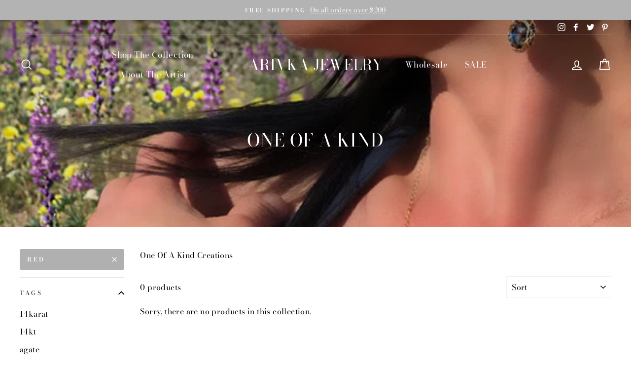

--- FILE ---
content_type: text/html; charset=utf-8
request_url: https://arivkajewelry.com/collections/one-of-a-kind/red
body_size: 26787
content:
<!doctype html>
<html class="no-js" lang="en">
<head>
  <meta charset="utf-8">
  <meta http-equiv="X-UA-Compatible" content="IE=edge,chrome=1">
  <meta name="viewport" content="width=device-width,initial-scale=1">
  <meta name="theme-color" content="#b1b0b0">
  <link rel="canonical" href="https://arivkajewelry.com/collections/one-of-a-kind/red">
  <meta name="format-detection" content="telephone=no">
  <title>One Of A Kind
 &ndash; Tagged &quot;red&quot;&ndash; Arivka Jewelry
</title><meta name="description" content="One Of A Kind Creations"><meta property="og:site_name" content="Arivka Jewelry">
  <meta property="og:url" content="https://arivkajewelry.com/collections/one-of-a-kind/red">
  <meta property="og:title" content="One Of A Kind">
  <meta property="og:type" content="website">
  <meta property="og:description" content="One Of A Kind Creations"><meta property="og:image" content="http://arivkajewelry.com/cdn/shop/collections/Screen_Shot_2020-02-12_at_12.43.54_PM_1200x630.png?v=1606189939">
  <meta property="og:image:secure_url" content="https://arivkajewelry.com/cdn/shop/collections/Screen_Shot_2020-02-12_at_12.43.54_PM_1200x630.png?v=1606189939">
  <meta name="twitter:site" content="@ArivkaJewelry">
  <meta name="twitter:card" content="summary_large_image">
  <meta name="twitter:title" content="One Of A Kind">
  <meta name="twitter:description" content="One Of A Kind Creations">


  <style data-shopify>
  @font-face {
  font-family: "Bodoni Moda";
  font-weight: 400;
  font-style: normal;
  src: url("//arivkajewelry.com/cdn/fonts/bodoni_moda/bodonimoda_n4.025af1859727a91866b3c708393a6dc972156491.woff2") format("woff2"),
       url("//arivkajewelry.com/cdn/fonts/bodoni_moda/bodonimoda_n4.aebb4417dfed0dc5ec4a330249c3862add089916.woff") format("woff");
}

  @font-face {
  font-family: "Bodoni Moda";
  font-weight: 400;
  font-style: normal;
  src: url("//arivkajewelry.com/cdn/fonts/bodoni_moda/bodonimoda_n4.025af1859727a91866b3c708393a6dc972156491.woff2") format("woff2"),
       url("//arivkajewelry.com/cdn/fonts/bodoni_moda/bodonimoda_n4.aebb4417dfed0dc5ec4a330249c3862add089916.woff") format("woff");
}


  @font-face {
  font-family: "Bodoni Moda";
  font-weight: 600;
  font-style: normal;
  src: url("//arivkajewelry.com/cdn/fonts/bodoni_moda/bodonimoda_n6.8d557b0e84c45560497788408dfe3a07d8eae782.woff2") format("woff2"),
       url("//arivkajewelry.com/cdn/fonts/bodoni_moda/bodonimoda_n6.fc6506cb0940daf394e96f3e338999e9db6f2624.woff") format("woff");
}

  @font-face {
  font-family: "Bodoni Moda";
  font-weight: 400;
  font-style: italic;
  src: url("//arivkajewelry.com/cdn/fonts/bodoni_moda/bodonimoda_i4.4d7d6dcd28539d05c34746a790d428e621a34321.woff2") format("woff2"),
       url("//arivkajewelry.com/cdn/fonts/bodoni_moda/bodonimoda_i4.47427f01d2c6bc1acfc811bad9213cf287ad6b97.woff") format("woff");
}

  @font-face {
  font-family: "Bodoni Moda";
  font-weight: 600;
  font-style: italic;
  src: url("//arivkajewelry.com/cdn/fonts/bodoni_moda/bodonimoda_i6.16259550091d29fe972416d1b77c0d987a34ffdb.woff2") format("woff2"),
       url("//arivkajewelry.com/cdn/fonts/bodoni_moda/bodonimoda_i6.fa1b1b7da978afcaf429f7b310df0e50f2bee163.woff") format("woff");
}

</style>

  <link href="//arivkajewelry.com/cdn/shop/t/3/assets/theme.scss.css?v=1248570244001459781759332684" rel="stylesheet" type="text/css" media="all" />

  <style data-shopify>
    .collection-item__title {
      font-size: 16.0px;
    }

    @media screen and (min-width: 769px) {
      .collection-item__title {
        font-size: 20px;
      }
    }
  </style>

  <script>
    document.documentElement.className = document.documentElement.className.replace('no-js', 'js');

    window.theme = window.theme || {};
    theme.strings = {
      addToCart: "Add to cart",
      soldOut: "Sold Out",
      unavailable: "Unavailable",
      stockLabel: "Only [count] items in stock!",
      savePrice: "Save [saved_amount]",
      cartEmpty: "Your cart is currently empty.",
      cartTermsConfirmation: "You must agree with the terms and conditions of sales to check out"
    };
    theme.settings = {
      dynamicVariantsEnable: true,
      dynamicVariantType: "dropdown",
      cartType: "drawer",
      currenciesEnabled: false,
      nativeMultiCurrency: 5 > 1 ? true : false,
      moneyFormat: "${{amount}}",
      saveType: "dollar",
      recentlyViewedEnabled: false,
      inventoryThreshold: 10,
      quickView: true,
      themeVersion: "2.3.0"
    };
  </script>

  <script>window.performance && window.performance.mark && window.performance.mark('shopify.content_for_header.start');</script><meta name="google-site-verification" content="e5Gq5IWe9LFI4pyFn9C8xr3U0AilGEuGZf2rCAIHFy8">
<meta id="shopify-digital-wallet" name="shopify-digital-wallet" content="/24218271807/digital_wallets/dialog">
<meta name="shopify-checkout-api-token" content="ce712c5d18d0fd91b42ad1d989aa1a04">
<meta id="in-context-paypal-metadata" data-shop-id="24218271807" data-venmo-supported="false" data-environment="production" data-locale="en_US" data-paypal-v4="true" data-currency="USD">
<link rel="alternate" type="application/atom+xml" title="Feed" href="/collections/one-of-a-kind/red.atom" />
<link rel="alternate" type="application/json+oembed" href="https://arivkajewelry.com/collections/one-of-a-kind/red.oembed">
<script async="async" src="/checkouts/internal/preloads.js?locale=en-US"></script>
<link rel="preconnect" href="https://shop.app" crossorigin="anonymous">
<script async="async" src="https://shop.app/checkouts/internal/preloads.js?locale=en-US&shop_id=24218271807" crossorigin="anonymous"></script>
<script id="apple-pay-shop-capabilities" type="application/json">{"shopId":24218271807,"countryCode":"US","currencyCode":"USD","merchantCapabilities":["supports3DS"],"merchantId":"gid:\/\/shopify\/Shop\/24218271807","merchantName":"Arivka Jewelry","requiredBillingContactFields":["postalAddress","email","phone"],"requiredShippingContactFields":["postalAddress","email","phone"],"shippingType":"shipping","supportedNetworks":["visa","masterCard","amex","discover","elo","jcb"],"total":{"type":"pending","label":"Arivka Jewelry","amount":"1.00"},"shopifyPaymentsEnabled":true,"supportsSubscriptions":true}</script>
<script id="shopify-features" type="application/json">{"accessToken":"ce712c5d18d0fd91b42ad1d989aa1a04","betas":["rich-media-storefront-analytics"],"domain":"arivkajewelry.com","predictiveSearch":true,"shopId":24218271807,"locale":"en"}</script>
<script>var Shopify = Shopify || {};
Shopify.shop = "arivka-jewelry.myshopify.com";
Shopify.locale = "en";
Shopify.currency = {"active":"USD","rate":"1.0"};
Shopify.country = "US";
Shopify.theme = {"name":"Impulse with Installments message","id":128359530653,"schema_name":"Impulse","schema_version":"2.3.0","theme_store_id":857,"role":"main"};
Shopify.theme.handle = "null";
Shopify.theme.style = {"id":null,"handle":null};
Shopify.cdnHost = "arivkajewelry.com/cdn";
Shopify.routes = Shopify.routes || {};
Shopify.routes.root = "/";</script>
<script type="module">!function(o){(o.Shopify=o.Shopify||{}).modules=!0}(window);</script>
<script>!function(o){function n(){var o=[];function n(){o.push(Array.prototype.slice.apply(arguments))}return n.q=o,n}var t=o.Shopify=o.Shopify||{};t.loadFeatures=n(),t.autoloadFeatures=n()}(window);</script>
<script>
  window.ShopifyPay = window.ShopifyPay || {};
  window.ShopifyPay.apiHost = "shop.app\/pay";
  window.ShopifyPay.redirectState = null;
</script>
<script id="shop-js-analytics" type="application/json">{"pageType":"collection"}</script>
<script defer="defer" async type="module" src="//arivkajewelry.com/cdn/shopifycloud/shop-js/modules/v2/client.init-shop-cart-sync_C5BV16lS.en.esm.js"></script>
<script defer="defer" async type="module" src="//arivkajewelry.com/cdn/shopifycloud/shop-js/modules/v2/chunk.common_CygWptCX.esm.js"></script>
<script type="module">
  await import("//arivkajewelry.com/cdn/shopifycloud/shop-js/modules/v2/client.init-shop-cart-sync_C5BV16lS.en.esm.js");
await import("//arivkajewelry.com/cdn/shopifycloud/shop-js/modules/v2/chunk.common_CygWptCX.esm.js");

  window.Shopify.SignInWithShop?.initShopCartSync?.({"fedCMEnabled":true,"windoidEnabled":true});

</script>
<script>
  window.Shopify = window.Shopify || {};
  if (!window.Shopify.featureAssets) window.Shopify.featureAssets = {};
  window.Shopify.featureAssets['shop-js'] = {"shop-cart-sync":["modules/v2/client.shop-cart-sync_ZFArdW7E.en.esm.js","modules/v2/chunk.common_CygWptCX.esm.js"],"shop-button":["modules/v2/client.shop-button_tlx5R9nI.en.esm.js","modules/v2/chunk.common_CygWptCX.esm.js"],"init-fed-cm":["modules/v2/client.init-fed-cm_CmiC4vf6.en.esm.js","modules/v2/chunk.common_CygWptCX.esm.js"],"init-windoid":["modules/v2/client.init-windoid_sURxWdc1.en.esm.js","modules/v2/chunk.common_CygWptCX.esm.js"],"init-shop-cart-sync":["modules/v2/client.init-shop-cart-sync_C5BV16lS.en.esm.js","modules/v2/chunk.common_CygWptCX.esm.js"],"init-shop-email-lookup-coordinator":["modules/v2/client.init-shop-email-lookup-coordinator_B8hsDcYM.en.esm.js","modules/v2/chunk.common_CygWptCX.esm.js"],"shop-cash-offers":["modules/v2/client.shop-cash-offers_DOA2yAJr.en.esm.js","modules/v2/chunk.common_CygWptCX.esm.js","modules/v2/chunk.modal_D71HUcav.esm.js"],"pay-button":["modules/v2/client.pay-button_FdsNuTd3.en.esm.js","modules/v2/chunk.common_CygWptCX.esm.js"],"shop-login-button":["modules/v2/client.shop-login-button_C5VAVYt1.en.esm.js","modules/v2/chunk.common_CygWptCX.esm.js","modules/v2/chunk.modal_D71HUcav.esm.js"],"shop-toast-manager":["modules/v2/client.shop-toast-manager_ClPi3nE9.en.esm.js","modules/v2/chunk.common_CygWptCX.esm.js"],"avatar":["modules/v2/client.avatar_BTnouDA3.en.esm.js"],"init-shop-for-new-customer-accounts":["modules/v2/client.init-shop-for-new-customer-accounts_ChsxoAhi.en.esm.js","modules/v2/client.shop-login-button_C5VAVYt1.en.esm.js","modules/v2/chunk.common_CygWptCX.esm.js","modules/v2/chunk.modal_D71HUcav.esm.js"],"init-customer-accounts":["modules/v2/client.init-customer-accounts_DxDtT_ad.en.esm.js","modules/v2/client.shop-login-button_C5VAVYt1.en.esm.js","modules/v2/chunk.common_CygWptCX.esm.js","modules/v2/chunk.modal_D71HUcav.esm.js"],"init-customer-accounts-sign-up":["modules/v2/client.init-customer-accounts-sign-up_CPSyQ0Tj.en.esm.js","modules/v2/client.shop-login-button_C5VAVYt1.en.esm.js","modules/v2/chunk.common_CygWptCX.esm.js","modules/v2/chunk.modal_D71HUcav.esm.js"],"lead-capture":["modules/v2/client.lead-capture_Bi8yE_yS.en.esm.js","modules/v2/chunk.common_CygWptCX.esm.js","modules/v2/chunk.modal_D71HUcav.esm.js"],"checkout-modal":["modules/v2/client.checkout-modal_BPM8l0SH.en.esm.js","modules/v2/chunk.common_CygWptCX.esm.js","modules/v2/chunk.modal_D71HUcav.esm.js"],"shop-follow-button":["modules/v2/client.shop-follow-button_Cva4Ekp9.en.esm.js","modules/v2/chunk.common_CygWptCX.esm.js","modules/v2/chunk.modal_D71HUcav.esm.js"],"shop-login":["modules/v2/client.shop-login_D6lNrXab.en.esm.js","modules/v2/chunk.common_CygWptCX.esm.js","modules/v2/chunk.modal_D71HUcav.esm.js"],"payment-terms":["modules/v2/client.payment-terms_CZxnsJam.en.esm.js","modules/v2/chunk.common_CygWptCX.esm.js","modules/v2/chunk.modal_D71HUcav.esm.js"]};
</script>
<script id="__st">var __st={"a":24218271807,"offset":-28800,"reqid":"6acfe9f5-c2ae-42a9-8927-c2353f79aa35-1768845512","pageurl":"arivkajewelry.com\/collections\/one-of-a-kind\/red","u":"ae41d8f3ba74","p":"collection","rtyp":"collection","rid":142728331327};</script>
<script>window.ShopifyPaypalV4VisibilityTracking = true;</script>
<script id="captcha-bootstrap">!function(){'use strict';const t='contact',e='account',n='new_comment',o=[[t,t],['blogs',n],['comments',n],[t,'customer']],c=[[e,'customer_login'],[e,'guest_login'],[e,'recover_customer_password'],[e,'create_customer']],r=t=>t.map((([t,e])=>`form[action*='/${t}']:not([data-nocaptcha='true']) input[name='form_type'][value='${e}']`)).join(','),a=t=>()=>t?[...document.querySelectorAll(t)].map((t=>t.form)):[];function s(){const t=[...o],e=r(t);return a(e)}const i='password',u='form_key',d=['recaptcha-v3-token','g-recaptcha-response','h-captcha-response',i],f=()=>{try{return window.sessionStorage}catch{return}},m='__shopify_v',_=t=>t.elements[u];function p(t,e,n=!1){try{const o=window.sessionStorage,c=JSON.parse(o.getItem(e)),{data:r}=function(t){const{data:e,action:n}=t;return t[m]||n?{data:e,action:n}:{data:t,action:n}}(c);for(const[e,n]of Object.entries(r))t.elements[e]&&(t.elements[e].value=n);n&&o.removeItem(e)}catch(o){console.error('form repopulation failed',{error:o})}}const l='form_type',E='cptcha';function T(t){t.dataset[E]=!0}const w=window,h=w.document,L='Shopify',v='ce_forms',y='captcha';let A=!1;((t,e)=>{const n=(g='f06e6c50-85a8-45c8-87d0-21a2b65856fe',I='https://cdn.shopify.com/shopifycloud/storefront-forms-hcaptcha/ce_storefront_forms_captcha_hcaptcha.v1.5.2.iife.js',D={infoText:'Protected by hCaptcha',privacyText:'Privacy',termsText:'Terms'},(t,e,n)=>{const o=w[L][v],c=o.bindForm;if(c)return c(t,g,e,D).then(n);var r;o.q.push([[t,g,e,D],n]),r=I,A||(h.body.append(Object.assign(h.createElement('script'),{id:'captcha-provider',async:!0,src:r})),A=!0)});var g,I,D;w[L]=w[L]||{},w[L][v]=w[L][v]||{},w[L][v].q=[],w[L][y]=w[L][y]||{},w[L][y].protect=function(t,e){n(t,void 0,e),T(t)},Object.freeze(w[L][y]),function(t,e,n,w,h,L){const[v,y,A,g]=function(t,e,n){const i=e?o:[],u=t?c:[],d=[...i,...u],f=r(d),m=r(i),_=r(d.filter((([t,e])=>n.includes(e))));return[a(f),a(m),a(_),s()]}(w,h,L),I=t=>{const e=t.target;return e instanceof HTMLFormElement?e:e&&e.form},D=t=>v().includes(t);t.addEventListener('submit',(t=>{const e=I(t);if(!e)return;const n=D(e)&&!e.dataset.hcaptchaBound&&!e.dataset.recaptchaBound,o=_(e),c=g().includes(e)&&(!o||!o.value);(n||c)&&t.preventDefault(),c&&!n&&(function(t){try{if(!f())return;!function(t){const e=f();if(!e)return;const n=_(t);if(!n)return;const o=n.value;o&&e.removeItem(o)}(t);const e=Array.from(Array(32),(()=>Math.random().toString(36)[2])).join('');!function(t,e){_(t)||t.append(Object.assign(document.createElement('input'),{type:'hidden',name:u})),t.elements[u].value=e}(t,e),function(t,e){const n=f();if(!n)return;const o=[...t.querySelectorAll(`input[type='${i}']`)].map((({name:t})=>t)),c=[...d,...o],r={};for(const[a,s]of new FormData(t).entries())c.includes(a)||(r[a]=s);n.setItem(e,JSON.stringify({[m]:1,action:t.action,data:r}))}(t,e)}catch(e){console.error('failed to persist form',e)}}(e),e.submit())}));const S=(t,e)=>{t&&!t.dataset[E]&&(n(t,e.some((e=>e===t))),T(t))};for(const o of['focusin','change'])t.addEventListener(o,(t=>{const e=I(t);D(e)&&S(e,y())}));const B=e.get('form_key'),M=e.get(l),P=B&&M;t.addEventListener('DOMContentLoaded',(()=>{const t=y();if(P)for(const e of t)e.elements[l].value===M&&p(e,B);[...new Set([...A(),...v().filter((t=>'true'===t.dataset.shopifyCaptcha))])].forEach((e=>S(e,t)))}))}(h,new URLSearchParams(w.location.search),n,t,e,['guest_login'])})(!0,!0)}();</script>
<script integrity="sha256-4kQ18oKyAcykRKYeNunJcIwy7WH5gtpwJnB7kiuLZ1E=" data-source-attribution="shopify.loadfeatures" defer="defer" src="//arivkajewelry.com/cdn/shopifycloud/storefront/assets/storefront/load_feature-a0a9edcb.js" crossorigin="anonymous"></script>
<script crossorigin="anonymous" defer="defer" src="//arivkajewelry.com/cdn/shopifycloud/storefront/assets/shopify_pay/storefront-65b4c6d7.js?v=20250812"></script>
<script data-source-attribution="shopify.dynamic_checkout.dynamic.init">var Shopify=Shopify||{};Shopify.PaymentButton=Shopify.PaymentButton||{isStorefrontPortableWallets:!0,init:function(){window.Shopify.PaymentButton.init=function(){};var t=document.createElement("script");t.src="https://arivkajewelry.com/cdn/shopifycloud/portable-wallets/latest/portable-wallets.en.js",t.type="module",document.head.appendChild(t)}};
</script>
<script data-source-attribution="shopify.dynamic_checkout.buyer_consent">
  function portableWalletsHideBuyerConsent(e){var t=document.getElementById("shopify-buyer-consent"),n=document.getElementById("shopify-subscription-policy-button");t&&n&&(t.classList.add("hidden"),t.setAttribute("aria-hidden","true"),n.removeEventListener("click",e))}function portableWalletsShowBuyerConsent(e){var t=document.getElementById("shopify-buyer-consent"),n=document.getElementById("shopify-subscription-policy-button");t&&n&&(t.classList.remove("hidden"),t.removeAttribute("aria-hidden"),n.addEventListener("click",e))}window.Shopify?.PaymentButton&&(window.Shopify.PaymentButton.hideBuyerConsent=portableWalletsHideBuyerConsent,window.Shopify.PaymentButton.showBuyerConsent=portableWalletsShowBuyerConsent);
</script>
<script data-source-attribution="shopify.dynamic_checkout.cart.bootstrap">document.addEventListener("DOMContentLoaded",(function(){function t(){return document.querySelector("shopify-accelerated-checkout-cart, shopify-accelerated-checkout")}if(t())Shopify.PaymentButton.init();else{new MutationObserver((function(e,n){t()&&(Shopify.PaymentButton.init(),n.disconnect())})).observe(document.body,{childList:!0,subtree:!0})}}));
</script>
<link id="shopify-accelerated-checkout-styles" rel="stylesheet" media="screen" href="https://arivkajewelry.com/cdn/shopifycloud/portable-wallets/latest/accelerated-checkout-backwards-compat.css" crossorigin="anonymous">
<style id="shopify-accelerated-checkout-cart">
        #shopify-buyer-consent {
  margin-top: 1em;
  display: inline-block;
  width: 100%;
}

#shopify-buyer-consent.hidden {
  display: none;
}

#shopify-subscription-policy-button {
  background: none;
  border: none;
  padding: 0;
  text-decoration: underline;
  font-size: inherit;
  cursor: pointer;
}

#shopify-subscription-policy-button::before {
  box-shadow: none;
}

      </style>

<script>window.performance && window.performance.mark && window.performance.mark('shopify.content_for_header.end');</script>

  <script src="//arivkajewelry.com/cdn/shop/t/3/assets/vendor-scripts-v2.js" defer="defer"></script>

  

  <script src="//arivkajewelry.com/cdn/shop/t/3/assets/theme.js?v=30599669647961872871642738887" defer="defer"></script><link href="https://monorail-edge.shopifysvc.com" rel="dns-prefetch">
<script>(function(){if ("sendBeacon" in navigator && "performance" in window) {try {var session_token_from_headers = performance.getEntriesByType('navigation')[0].serverTiming.find(x => x.name == '_s').description;} catch {var session_token_from_headers = undefined;}var session_cookie_matches = document.cookie.match(/_shopify_s=([^;]*)/);var session_token_from_cookie = session_cookie_matches && session_cookie_matches.length === 2 ? session_cookie_matches[1] : "";var session_token = session_token_from_headers || session_token_from_cookie || "";function handle_abandonment_event(e) {var entries = performance.getEntries().filter(function(entry) {return /monorail-edge.shopifysvc.com/.test(entry.name);});if (!window.abandonment_tracked && entries.length === 0) {window.abandonment_tracked = true;var currentMs = Date.now();var navigation_start = performance.timing.navigationStart;var payload = {shop_id: 24218271807,url: window.location.href,navigation_start,duration: currentMs - navigation_start,session_token,page_type: "collection"};window.navigator.sendBeacon("https://monorail-edge.shopifysvc.com/v1/produce", JSON.stringify({schema_id: "online_store_buyer_site_abandonment/1.1",payload: payload,metadata: {event_created_at_ms: currentMs,event_sent_at_ms: currentMs}}));}}window.addEventListener('pagehide', handle_abandonment_event);}}());</script>
<script id="web-pixels-manager-setup">(function e(e,d,r,n,o){if(void 0===o&&(o={}),!Boolean(null===(a=null===(i=window.Shopify)||void 0===i?void 0:i.analytics)||void 0===a?void 0:a.replayQueue)){var i,a;window.Shopify=window.Shopify||{};var t=window.Shopify;t.analytics=t.analytics||{};var s=t.analytics;s.replayQueue=[],s.publish=function(e,d,r){return s.replayQueue.push([e,d,r]),!0};try{self.performance.mark("wpm:start")}catch(e){}var l=function(){var e={modern:/Edge?\/(1{2}[4-9]|1[2-9]\d|[2-9]\d{2}|\d{4,})\.\d+(\.\d+|)|Firefox\/(1{2}[4-9]|1[2-9]\d|[2-9]\d{2}|\d{4,})\.\d+(\.\d+|)|Chrom(ium|e)\/(9{2}|\d{3,})\.\d+(\.\d+|)|(Maci|X1{2}).+ Version\/(15\.\d+|(1[6-9]|[2-9]\d|\d{3,})\.\d+)([,.]\d+|)( \(\w+\)|)( Mobile\/\w+|) Safari\/|Chrome.+OPR\/(9{2}|\d{3,})\.\d+\.\d+|(CPU[ +]OS|iPhone[ +]OS|CPU[ +]iPhone|CPU IPhone OS|CPU iPad OS)[ +]+(15[._]\d+|(1[6-9]|[2-9]\d|\d{3,})[._]\d+)([._]\d+|)|Android:?[ /-](13[3-9]|1[4-9]\d|[2-9]\d{2}|\d{4,})(\.\d+|)(\.\d+|)|Android.+Firefox\/(13[5-9]|1[4-9]\d|[2-9]\d{2}|\d{4,})\.\d+(\.\d+|)|Android.+Chrom(ium|e)\/(13[3-9]|1[4-9]\d|[2-9]\d{2}|\d{4,})\.\d+(\.\d+|)|SamsungBrowser\/([2-9]\d|\d{3,})\.\d+/,legacy:/Edge?\/(1[6-9]|[2-9]\d|\d{3,})\.\d+(\.\d+|)|Firefox\/(5[4-9]|[6-9]\d|\d{3,})\.\d+(\.\d+|)|Chrom(ium|e)\/(5[1-9]|[6-9]\d|\d{3,})\.\d+(\.\d+|)([\d.]+$|.*Safari\/(?![\d.]+ Edge\/[\d.]+$))|(Maci|X1{2}).+ Version\/(10\.\d+|(1[1-9]|[2-9]\d|\d{3,})\.\d+)([,.]\d+|)( \(\w+\)|)( Mobile\/\w+|) Safari\/|Chrome.+OPR\/(3[89]|[4-9]\d|\d{3,})\.\d+\.\d+|(CPU[ +]OS|iPhone[ +]OS|CPU[ +]iPhone|CPU IPhone OS|CPU iPad OS)[ +]+(10[._]\d+|(1[1-9]|[2-9]\d|\d{3,})[._]\d+)([._]\d+|)|Android:?[ /-](13[3-9]|1[4-9]\d|[2-9]\d{2}|\d{4,})(\.\d+|)(\.\d+|)|Mobile Safari.+OPR\/([89]\d|\d{3,})\.\d+\.\d+|Android.+Firefox\/(13[5-9]|1[4-9]\d|[2-9]\d{2}|\d{4,})\.\d+(\.\d+|)|Android.+Chrom(ium|e)\/(13[3-9]|1[4-9]\d|[2-9]\d{2}|\d{4,})\.\d+(\.\d+|)|Android.+(UC? ?Browser|UCWEB|U3)[ /]?(15\.([5-9]|\d{2,})|(1[6-9]|[2-9]\d|\d{3,})\.\d+)\.\d+|SamsungBrowser\/(5\.\d+|([6-9]|\d{2,})\.\d+)|Android.+MQ{2}Browser\/(14(\.(9|\d{2,})|)|(1[5-9]|[2-9]\d|\d{3,})(\.\d+|))(\.\d+|)|K[Aa][Ii]OS\/(3\.\d+|([4-9]|\d{2,})\.\d+)(\.\d+|)/},d=e.modern,r=e.legacy,n=navigator.userAgent;return n.match(d)?"modern":n.match(r)?"legacy":"unknown"}(),u="modern"===l?"modern":"legacy",c=(null!=n?n:{modern:"",legacy:""})[u],f=function(e){return[e.baseUrl,"/wpm","/b",e.hashVersion,"modern"===e.buildTarget?"m":"l",".js"].join("")}({baseUrl:d,hashVersion:r,buildTarget:u}),m=function(e){var d=e.version,r=e.bundleTarget,n=e.surface,o=e.pageUrl,i=e.monorailEndpoint;return{emit:function(e){var a=e.status,t=e.errorMsg,s=(new Date).getTime(),l=JSON.stringify({metadata:{event_sent_at_ms:s},events:[{schema_id:"web_pixels_manager_load/3.1",payload:{version:d,bundle_target:r,page_url:o,status:a,surface:n,error_msg:t},metadata:{event_created_at_ms:s}}]});if(!i)return console&&console.warn&&console.warn("[Web Pixels Manager] No Monorail endpoint provided, skipping logging."),!1;try{return self.navigator.sendBeacon.bind(self.navigator)(i,l)}catch(e){}var u=new XMLHttpRequest;try{return u.open("POST",i,!0),u.setRequestHeader("Content-Type","text/plain"),u.send(l),!0}catch(e){return console&&console.warn&&console.warn("[Web Pixels Manager] Got an unhandled error while logging to Monorail."),!1}}}}({version:r,bundleTarget:l,surface:e.surface,pageUrl:self.location.href,monorailEndpoint:e.monorailEndpoint});try{o.browserTarget=l,function(e){var d=e.src,r=e.async,n=void 0===r||r,o=e.onload,i=e.onerror,a=e.sri,t=e.scriptDataAttributes,s=void 0===t?{}:t,l=document.createElement("script"),u=document.querySelector("head"),c=document.querySelector("body");if(l.async=n,l.src=d,a&&(l.integrity=a,l.crossOrigin="anonymous"),s)for(var f in s)if(Object.prototype.hasOwnProperty.call(s,f))try{l.dataset[f]=s[f]}catch(e){}if(o&&l.addEventListener("load",o),i&&l.addEventListener("error",i),u)u.appendChild(l);else{if(!c)throw new Error("Did not find a head or body element to append the script");c.appendChild(l)}}({src:f,async:!0,onload:function(){if(!function(){var e,d;return Boolean(null===(d=null===(e=window.Shopify)||void 0===e?void 0:e.analytics)||void 0===d?void 0:d.initialized)}()){var d=window.webPixelsManager.init(e)||void 0;if(d){var r=window.Shopify.analytics;r.replayQueue.forEach((function(e){var r=e[0],n=e[1],o=e[2];d.publishCustomEvent(r,n,o)})),r.replayQueue=[],r.publish=d.publishCustomEvent,r.visitor=d.visitor,r.initialized=!0}}},onerror:function(){return m.emit({status:"failed",errorMsg:"".concat(f," has failed to load")})},sri:function(e){var d=/^sha384-[A-Za-z0-9+/=]+$/;return"string"==typeof e&&d.test(e)}(c)?c:"",scriptDataAttributes:o}),m.emit({status:"loading"})}catch(e){m.emit({status:"failed",errorMsg:(null==e?void 0:e.message)||"Unknown error"})}}})({shopId: 24218271807,storefrontBaseUrl: "https://arivkajewelry.com",extensionsBaseUrl: "https://extensions.shopifycdn.com/cdn/shopifycloud/web-pixels-manager",monorailEndpoint: "https://monorail-edge.shopifysvc.com/unstable/produce_batch",surface: "storefront-renderer",enabledBetaFlags: ["2dca8a86"],webPixelsConfigList: [{"id":"659652765","configuration":"{\"config\":\"{\\\"pixel_id\\\":\\\"GT-MRMN4VF\\\",\\\"target_country\\\":\\\"US\\\",\\\"gtag_events\\\":[{\\\"type\\\":\\\"purchase\\\",\\\"action_label\\\":\\\"MC-Q6PYJQ1Y4Q\\\"},{\\\"type\\\":\\\"page_view\\\",\\\"action_label\\\":\\\"MC-Q6PYJQ1Y4Q\\\"},{\\\"type\\\":\\\"view_item\\\",\\\"action_label\\\":\\\"MC-Q6PYJQ1Y4Q\\\"}],\\\"enable_monitoring_mode\\\":false}\"}","eventPayloadVersion":"v1","runtimeContext":"OPEN","scriptVersion":"b2a88bafab3e21179ed38636efcd8a93","type":"APP","apiClientId":1780363,"privacyPurposes":[],"dataSharingAdjustments":{"protectedCustomerApprovalScopes":["read_customer_address","read_customer_email","read_customer_name","read_customer_personal_data","read_customer_phone"]}},{"id":"238289053","configuration":"{\"pixel_id\":\"1539958062962493\",\"pixel_type\":\"facebook_pixel\",\"metaapp_system_user_token\":\"-\"}","eventPayloadVersion":"v1","runtimeContext":"OPEN","scriptVersion":"ca16bc87fe92b6042fbaa3acc2fbdaa6","type":"APP","apiClientId":2329312,"privacyPurposes":["ANALYTICS","MARKETING","SALE_OF_DATA"],"dataSharingAdjustments":{"protectedCustomerApprovalScopes":["read_customer_address","read_customer_email","read_customer_name","read_customer_personal_data","read_customer_phone"]}},{"id":"shopify-app-pixel","configuration":"{}","eventPayloadVersion":"v1","runtimeContext":"STRICT","scriptVersion":"0450","apiClientId":"shopify-pixel","type":"APP","privacyPurposes":["ANALYTICS","MARKETING"]},{"id":"shopify-custom-pixel","eventPayloadVersion":"v1","runtimeContext":"LAX","scriptVersion":"0450","apiClientId":"shopify-pixel","type":"CUSTOM","privacyPurposes":["ANALYTICS","MARKETING"]}],isMerchantRequest: false,initData: {"shop":{"name":"Arivka Jewelry","paymentSettings":{"currencyCode":"USD"},"myshopifyDomain":"arivka-jewelry.myshopify.com","countryCode":"US","storefrontUrl":"https:\/\/arivkajewelry.com"},"customer":null,"cart":null,"checkout":null,"productVariants":[],"purchasingCompany":null},},"https://arivkajewelry.com/cdn","fcfee988w5aeb613cpc8e4bc33m6693e112",{"modern":"","legacy":""},{"shopId":"24218271807","storefrontBaseUrl":"https:\/\/arivkajewelry.com","extensionBaseUrl":"https:\/\/extensions.shopifycdn.com\/cdn\/shopifycloud\/web-pixels-manager","surface":"storefront-renderer","enabledBetaFlags":"[\"2dca8a86\"]","isMerchantRequest":"false","hashVersion":"fcfee988w5aeb613cpc8e4bc33m6693e112","publish":"custom","events":"[[\"page_viewed\",{}],[\"collection_viewed\",{\"collection\":{\"id\":\"142728331327\",\"title\":\"One Of A Kind\",\"productVariants\":[]}}]]"});</script><script>
  window.ShopifyAnalytics = window.ShopifyAnalytics || {};
  window.ShopifyAnalytics.meta = window.ShopifyAnalytics.meta || {};
  window.ShopifyAnalytics.meta.currency = 'USD';
  var meta = {"products":[],"page":{"pageType":"collection","resourceType":"collection","resourceId":142728331327,"requestId":"6acfe9f5-c2ae-42a9-8927-c2353f79aa35-1768845512"}};
  for (var attr in meta) {
    window.ShopifyAnalytics.meta[attr] = meta[attr];
  }
</script>
<script class="analytics">
  (function () {
    var customDocumentWrite = function(content) {
      var jquery = null;

      if (window.jQuery) {
        jquery = window.jQuery;
      } else if (window.Checkout && window.Checkout.$) {
        jquery = window.Checkout.$;
      }

      if (jquery) {
        jquery('body').append(content);
      }
    };

    var hasLoggedConversion = function(token) {
      if (token) {
        return document.cookie.indexOf('loggedConversion=' + token) !== -1;
      }
      return false;
    }

    var setCookieIfConversion = function(token) {
      if (token) {
        var twoMonthsFromNow = new Date(Date.now());
        twoMonthsFromNow.setMonth(twoMonthsFromNow.getMonth() + 2);

        document.cookie = 'loggedConversion=' + token + '; expires=' + twoMonthsFromNow;
      }
    }

    var trekkie = window.ShopifyAnalytics.lib = window.trekkie = window.trekkie || [];
    if (trekkie.integrations) {
      return;
    }
    trekkie.methods = [
      'identify',
      'page',
      'ready',
      'track',
      'trackForm',
      'trackLink'
    ];
    trekkie.factory = function(method) {
      return function() {
        var args = Array.prototype.slice.call(arguments);
        args.unshift(method);
        trekkie.push(args);
        return trekkie;
      };
    };
    for (var i = 0; i < trekkie.methods.length; i++) {
      var key = trekkie.methods[i];
      trekkie[key] = trekkie.factory(key);
    }
    trekkie.load = function(config) {
      trekkie.config = config || {};
      trekkie.config.initialDocumentCookie = document.cookie;
      var first = document.getElementsByTagName('script')[0];
      var script = document.createElement('script');
      script.type = 'text/javascript';
      script.onerror = function(e) {
        var scriptFallback = document.createElement('script');
        scriptFallback.type = 'text/javascript';
        scriptFallback.onerror = function(error) {
                var Monorail = {
      produce: function produce(monorailDomain, schemaId, payload) {
        var currentMs = new Date().getTime();
        var event = {
          schema_id: schemaId,
          payload: payload,
          metadata: {
            event_created_at_ms: currentMs,
            event_sent_at_ms: currentMs
          }
        };
        return Monorail.sendRequest("https://" + monorailDomain + "/v1/produce", JSON.stringify(event));
      },
      sendRequest: function sendRequest(endpointUrl, payload) {
        // Try the sendBeacon API
        if (window && window.navigator && typeof window.navigator.sendBeacon === 'function' && typeof window.Blob === 'function' && !Monorail.isIos12()) {
          var blobData = new window.Blob([payload], {
            type: 'text/plain'
          });

          if (window.navigator.sendBeacon(endpointUrl, blobData)) {
            return true;
          } // sendBeacon was not successful

        } // XHR beacon

        var xhr = new XMLHttpRequest();

        try {
          xhr.open('POST', endpointUrl);
          xhr.setRequestHeader('Content-Type', 'text/plain');
          xhr.send(payload);
        } catch (e) {
          console.log(e);
        }

        return false;
      },
      isIos12: function isIos12() {
        return window.navigator.userAgent.lastIndexOf('iPhone; CPU iPhone OS 12_') !== -1 || window.navigator.userAgent.lastIndexOf('iPad; CPU OS 12_') !== -1;
      }
    };
    Monorail.produce('monorail-edge.shopifysvc.com',
      'trekkie_storefront_load_errors/1.1',
      {shop_id: 24218271807,
      theme_id: 128359530653,
      app_name: "storefront",
      context_url: window.location.href,
      source_url: "//arivkajewelry.com/cdn/s/trekkie.storefront.cd680fe47e6c39ca5d5df5f0a32d569bc48c0f27.min.js"});

        };
        scriptFallback.async = true;
        scriptFallback.src = '//arivkajewelry.com/cdn/s/trekkie.storefront.cd680fe47e6c39ca5d5df5f0a32d569bc48c0f27.min.js';
        first.parentNode.insertBefore(scriptFallback, first);
      };
      script.async = true;
      script.src = '//arivkajewelry.com/cdn/s/trekkie.storefront.cd680fe47e6c39ca5d5df5f0a32d569bc48c0f27.min.js';
      first.parentNode.insertBefore(script, first);
    };
    trekkie.load(
      {"Trekkie":{"appName":"storefront","development":false,"defaultAttributes":{"shopId":24218271807,"isMerchantRequest":null,"themeId":128359530653,"themeCityHash":"4189448360552143287","contentLanguage":"en","currency":"USD","eventMetadataId":"ea331997-f722-4159-abb4-8dcf306ae642"},"isServerSideCookieWritingEnabled":true,"monorailRegion":"shop_domain","enabledBetaFlags":["65f19447"]},"Session Attribution":{},"S2S":{"facebookCapiEnabled":true,"source":"trekkie-storefront-renderer","apiClientId":580111}}
    );

    var loaded = false;
    trekkie.ready(function() {
      if (loaded) return;
      loaded = true;

      window.ShopifyAnalytics.lib = window.trekkie;

      var originalDocumentWrite = document.write;
      document.write = customDocumentWrite;
      try { window.ShopifyAnalytics.merchantGoogleAnalytics.call(this); } catch(error) {};
      document.write = originalDocumentWrite;

      window.ShopifyAnalytics.lib.page(null,{"pageType":"collection","resourceType":"collection","resourceId":142728331327,"requestId":"6acfe9f5-c2ae-42a9-8927-c2353f79aa35-1768845512","shopifyEmitted":true});

      var match = window.location.pathname.match(/checkouts\/(.+)\/(thank_you|post_purchase)/)
      var token = match? match[1]: undefined;
      if (!hasLoggedConversion(token)) {
        setCookieIfConversion(token);
        window.ShopifyAnalytics.lib.track("Viewed Product Category",{"currency":"USD","category":"Collection: one-of-a-kind","collectionName":"one-of-a-kind","collectionId":142728331327,"nonInteraction":true},undefined,undefined,{"shopifyEmitted":true});
      }
    });


        var eventsListenerScript = document.createElement('script');
        eventsListenerScript.async = true;
        eventsListenerScript.src = "//arivkajewelry.com/cdn/shopifycloud/storefront/assets/shop_events_listener-3da45d37.js";
        document.getElementsByTagName('head')[0].appendChild(eventsListenerScript);

})();</script>
<script
  defer
  src="https://arivkajewelry.com/cdn/shopifycloud/perf-kit/shopify-perf-kit-3.0.4.min.js"
  data-application="storefront-renderer"
  data-shop-id="24218271807"
  data-render-region="gcp-us-central1"
  data-page-type="collection"
  data-theme-instance-id="128359530653"
  data-theme-name="Impulse"
  data-theme-version="2.3.0"
  data-monorail-region="shop_domain"
  data-resource-timing-sampling-rate="10"
  data-shs="true"
  data-shs-beacon="true"
  data-shs-export-with-fetch="true"
  data-shs-logs-sample-rate="1"
  data-shs-beacon-endpoint="https://arivkajewelry.com/api/collect"
></script>
</head>

<body class="template-collection" data-transitions="false">

  
  

  <a class="in-page-link visually-hidden skip-link" href="#MainContent">Skip to content</a>

  <div id="PageContainer" class="page-container">
    <div class="transition-body">

    <div id="shopify-section-header" class="shopify-section">




<div id="NavDrawer" class="drawer drawer--left">
  <div class="drawer__fixed-header drawer__fixed-header--full">
    <div class="drawer__header drawer__header--full appear-animation appear-delay-1">
      <div class="h2 drawer__title">
        

      </div>
      <div class="drawer__close">
        <button type="button" class="drawer__close-button js-drawer-close">
          <svg aria-hidden="true" focusable="false" role="presentation" class="icon icon-close" viewBox="0 0 64 64"><path d="M19 17.61l27.12 27.13m0-27.12L19 44.74"/></svg>
          <span class="icon__fallback-text">Close menu</span>
        </button>
      </div>
    </div>
  </div>
  <div class="drawer__inner">

    <ul class="mobile-nav" role="navigation" aria-label="Primary">
      


        <li class="mobile-nav__item appear-animation appear-delay-2">
          
            <div class="mobile-nav__has-sublist">
              
                <a href="/collections/all"
                  class="mobile-nav__link mobile-nav__link--top-level"
                  id="Label-collections-all1"
                  >
                  Shop The Collection
                </a>
                <div class="mobile-nav__toggle">
                  <button type="button"
                    aria-controls="Linklist-collections-all1"
                    
                    class="collapsible-trigger collapsible--auto-height ">
                    <span class="collapsible-trigger__icon collapsible-trigger__icon--open" role="presentation">
  <svg aria-hidden="true" focusable="false" role="presentation" class="icon icon--wide icon-chevron-down" viewBox="0 0 28 16"><path d="M1.57 1.59l12.76 12.77L27.1 1.59" stroke-width="2" stroke="#000" fill="none" fill-rule="evenodd"/></svg>
</span>

                  </button>
                </div>
              
            </div>
          

          
            <div id="Linklist-collections-all1"
              class="mobile-nav__sublist collapsible-content collapsible-content--all "
              aria-labelledby="Label-collections-all1"
              >
              <div class="collapsible-content__inner">
                <ul class="mobile-nav__sublist">
                  


                    <li class="mobile-nav__item">
                      <div class="mobile-nav__child-item">
                        
                          <a href="/collections/all"
                            class="mobile-nav__link"
                            id="Sublabel-collections-all1"
                            >
                            Shop All Products
                          </a>
                        
                        
                      </div>

                      
                    </li>
                  


                    <li class="mobile-nav__item">
                      <div class="mobile-nav__child-item">
                        
                          <a href="/collections/ready-to-ship/Ready-To-Ship"
                            class="mobile-nav__link"
                            id="Sublabel-collections-ready-to-ship-ready-to-ship2"
                            >
                            Ready To Ship
                          </a>
                        
                        
                      </div>

                      
                    </li>
                  


                    <li class="mobile-nav__item">
                      <div class="mobile-nav__child-item">
                        
                          <a href="https://arivkajewelry.com/collections/fine-jewelry"
                            class="mobile-nav__link"
                            id="Sublabel-https-arivkajewelry-com-collections-fine-jewelry3"
                            >
                            Fine Jewelry
                          </a>
                        
                        
                      </div>

                      
                    </li>
                  


                    <li class="mobile-nav__item">
                      <div class="mobile-nav__child-item">
                        
                          <a href="/collections/uncategorized-bridal/Bridal"
                            class="mobile-nav__link"
                            id="Sublabel-collections-uncategorized-bridal-bridal4"
                            >
                            Bridal
                          </a>
                        
                        
                      </div>

                      
                    </li>
                  


                    <li class="mobile-nav__item">
                      <div class="mobile-nav__child-item">
                        
                          <a href="/collections/earrings"
                            class="mobile-nav__link"
                            id="Sublabel-collections-earrings5"
                            >
                            Earrings
                          </a>
                        
                        
                      </div>

                      
                    </li>
                  


                    <li class="mobile-nav__item">
                      <div class="mobile-nav__child-item">
                        
                          <a href="/collections/necklace"
                            class="mobile-nav__link"
                            id="Sublabel-collections-necklace6"
                            >
                            Necklaces
                          </a>
                        
                        
                      </div>

                      
                    </li>
                  


                    <li class="mobile-nav__item">
                      <div class="mobile-nav__child-item">
                        
                          <a href="/collections/bracelet"
                            class="mobile-nav__link"
                            id="Sublabel-collections-bracelet7"
                            >
                            Bracelets
                          </a>
                        
                        
                      </div>

                      
                    </li>
                  


                    <li class="mobile-nav__item">
                      <div class="mobile-nav__child-item">
                        
                          <a href="/collections/american-mined-gemstones/American-Mined"
                            class="mobile-nav__link"
                            id="Sublabel-collections-american-mined-gemstones-american-mined8"
                            >
                            American Mined Gemstones 
                          </a>
                        
                        
                      </div>

                      
                    </li>
                  


                    <li class="mobile-nav__item">
                      <div class="mobile-nav__child-item">
                        
                          <a href="/collections/one-of-a-kind/One-Of-A-Kind"
                            class="mobile-nav__link"
                            id="Sublabel-collections-one-of-a-kind-one-of-a-kind9"
                            >
                            One Of A Kind
                          </a>
                        
                        
                      </div>

                      
                    </li>
                  
                </ul>
              </div>
            </div>
          
        </li>
      


        <li class="mobile-nav__item appear-animation appear-delay-3">
          
            <a href="/pages/about-the-artist" class="mobile-nav__link mobile-nav__link--top-level" >About The Artist</a>
          

          
        </li>
      


        <li class="mobile-nav__item appear-animation appear-delay-4">
          
            <a href="/pages/wholesale" class="mobile-nav__link mobile-nav__link--top-level" >Wholesale</a>
          

          
        </li>
      


        <li class="mobile-nav__item appear-animation appear-delay-5">
          
            <a href="/collections/sale/Sale" class="mobile-nav__link mobile-nav__link--top-level" >SALE</a>
          

          
        </li>
      


      
        <li class="mobile-nav__item mobile-nav__item--secondary">
          <div class="grid">
            

            
<div class="grid__item one-half appear-animation appear-delay-6">
                <a href="/account" class="mobile-nav__link">
                  
                    Log in
                  
                </a>
              </div>
            
          </div>
        </li>
      
    </ul><ul class="mobile-nav__social appear-animation appear-delay-7">
      
        <li class="mobile-nav__social-item">
          <a target="_blank" href="https://instagram.com/arivka" title="Arivka Jewelry on Instagram">
            <svg aria-hidden="true" focusable="false" role="presentation" class="icon icon-instagram" viewBox="0 0 32 32"><path fill="#444" d="M16 3.094c4.206 0 4.7.019 6.363.094 1.538.069 2.369.325 2.925.544.738.287 1.262.625 1.813 1.175s.894 1.075 1.175 1.813c.212.556.475 1.387.544 2.925.075 1.662.094 2.156.094 6.363s-.019 4.7-.094 6.363c-.069 1.538-.325 2.369-.544 2.925-.288.738-.625 1.262-1.175 1.813s-1.075.894-1.813 1.175c-.556.212-1.387.475-2.925.544-1.663.075-2.156.094-6.363.094s-4.7-.019-6.363-.094c-1.537-.069-2.369-.325-2.925-.544-.737-.288-1.263-.625-1.813-1.175s-.894-1.075-1.175-1.813c-.212-.556-.475-1.387-.544-2.925-.075-1.663-.094-2.156-.094-6.363s.019-4.7.094-6.363c.069-1.537.325-2.369.544-2.925.287-.737.625-1.263 1.175-1.813s1.075-.894 1.813-1.175c.556-.212 1.388-.475 2.925-.544 1.662-.081 2.156-.094 6.363-.094zm0-2.838c-4.275 0-4.813.019-6.494.094-1.675.075-2.819.344-3.819.731-1.037.4-1.913.944-2.788 1.819S1.486 4.656 1.08 5.688c-.387 1-.656 2.144-.731 3.825-.075 1.675-.094 2.213-.094 6.488s.019 4.813.094 6.494c.075 1.675.344 2.819.731 3.825.4 1.038.944 1.913 1.819 2.788s1.756 1.413 2.788 1.819c1 .387 2.144.656 3.825.731s2.213.094 6.494.094 4.813-.019 6.494-.094c1.675-.075 2.819-.344 3.825-.731 1.038-.4 1.913-.944 2.788-1.819s1.413-1.756 1.819-2.788c.387-1 .656-2.144.731-3.825s.094-2.212.094-6.494-.019-4.813-.094-6.494c-.075-1.675-.344-2.819-.731-3.825-.4-1.038-.944-1.913-1.819-2.788s-1.756-1.413-2.788-1.819c-1-.387-2.144-.656-3.825-.731C20.812.275 20.275.256 16 .256z"/><path fill="#444" d="M16 7.912a8.088 8.088 0 0 0 0 16.175c4.463 0 8.087-3.625 8.087-8.088s-3.625-8.088-8.088-8.088zm0 13.338a5.25 5.25 0 1 1 0-10.5 5.25 5.25 0 1 1 0 10.5zM26.294 7.594a1.887 1.887 0 1 1-3.774.002 1.887 1.887 0 0 1 3.774-.003z"/></svg>
            <span class="icon__fallback-text">Instagram</span>
          </a>
        </li>
      
      
        <li class="mobile-nav__social-item">
          <a target="_blank" href="https://www.facebook.com/arivkajewelry/" title="Arivka Jewelry on Facebook">
            <svg aria-hidden="true" focusable="false" role="presentation" class="icon icon-facebook" viewBox="0 0 32 32"><path fill="#444" d="M18.56 31.36V17.28h4.48l.64-5.12h-5.12v-3.2c0-1.28.64-2.56 2.56-2.56h2.56V1.28H19.2c-3.84 0-7.04 2.56-7.04 7.04v3.84H7.68v5.12h4.48v14.08h6.4z"/></svg>
            <span class="icon__fallback-text">Facebook</span>
          </a>
        </li>
      
      
      
        <li class="mobile-nav__social-item">
          <a target="_blank" href="https://twitter.com/ArivkaJewelry" title="Arivka Jewelry on Twitter">
            <svg aria-hidden="true" focusable="false" role="presentation" class="icon icon-twitter" viewBox="0 0 32 32"><path fill="#444" d="M31.281 6.733q-1.304 1.924-3.13 3.26 0 .13.033.408t.033.408q0 2.543-.75 5.086t-2.282 4.858-3.635 4.108-5.053 2.869-6.341 1.076q-5.282 0-9.65-2.836.913.065 1.5.065 4.401 0 7.857-2.673-2.054-.033-3.668-1.255t-2.266-3.146q.554.13 1.206.13.88 0 1.663-.261-2.184-.456-3.619-2.184t-1.435-3.977v-.065q1.239.652 2.836.717-1.271-.848-2.021-2.233t-.75-2.983q0-1.63.815-3.195 2.38 2.967 5.754 4.678t7.319 1.907q-.228-.815-.228-1.434 0-2.608 1.858-4.45t4.532-1.842q1.304 0 2.51.522t2.054 1.467q2.152-.424 4.01-1.532-.685 2.217-2.771 3.488 1.989-.261 3.619-.978z"/></svg>
            <span class="icon__fallback-text">Twitter</span>
          </a>
        </li>
      
      
        <li class="mobile-nav__social-item">
          <a target="_blank" href="https://www.pinterest.com/ARIVKA/" title="Arivka Jewelry on Pinterest">
            <svg aria-hidden="true" focusable="false" role="presentation" class="icon icon-pinterest" viewBox="0 0 32 32"><path fill="#444" d="M27.52 9.6c-.64-5.76-6.4-8.32-12.8-7.68-4.48.64-9.6 4.48-9.6 10.24 0 3.2.64 5.76 3.84 6.4 1.28-2.56-.64-3.2-.64-4.48-1.28-7.04 8.32-12.16 13.44-7.04 3.2 3.84 1.28 14.08-4.48 13.44-5.12-1.28 2.56-9.6-1.92-11.52-3.2-1.28-5.12 4.48-3.84 7.04-1.28 4.48-3.2 8.96-1.92 15.36 2.56-1.92 3.84-5.76 4.48-9.6 1.28.64 1.92 1.92 3.84 1.92 6.4-.64 10.24-7.68 9.6-14.08z"/></svg>
            <span class="icon__fallback-text">Pinterest</span>
          </a>
        </li>
      
      
      
      
      
    </ul>

  </div>
</div>


  <div id="CartDrawer" class="drawer drawer--right drawer--has-fixed-footer">
    <div class="drawer__fixed-header">
      <div class="drawer__header appear-animation appear-delay-1">
        <div class="h2 drawer__title">Cart</div>
        <div class="drawer__close">
          <button type="button" class="drawer__close-button js-drawer-close">
            <svg aria-hidden="true" focusable="false" role="presentation" class="icon icon-close" viewBox="0 0 64 64"><path d="M19 17.61l27.12 27.13m0-27.12L19 44.74"/></svg>
            <span class="icon__fallback-text">Close cart</span>
          </button>
        </div>
      </div>
    </div>
    <div class="drawer__inner">
      <div id="CartContainer" class="drawer__cart"></div>
    </div>
  </div>






<style data-shopify>
  .site-nav__link,
  .site-nav__dropdown-link:not(.site-nav__dropdown-link--top-level) {
    font-size: 17px;
  }
  

  

  
</style>

<div data-section-id="header" data-section-type="header-section">
  
    


  <div class="announcement-bar">
    <div class="page-width">
      <div
        id="AnnouncementSlider"
        class="announcement-slider announcement-slider--compact"
        data-compact-style="true"
        data-block-count="2">
          
            <div
              id="AnnouncementSlide-1521051841065"
              class="announcement-slider__slide"
              data-index="0"
              >
              
                <a class="announcement-link" href="/collections/all">
              
                
                  <span class="announcement-text">Free shipping</span>
                
                
                  <span class="announcement-link-text">On all orders over $200</span>
                
              
                </a>
              
            </div>
        
          
            <div
              id="AnnouncementSlide-ad73a956-dfd5-4867-9de3-1309039ef25a"
              class="announcement-slider__slide"
              data-index="1"
              >
              
                <a class="announcement-link" href="/pages/jewelry-care">
              
                
                  <span class="announcement-text">Jewelry care -</span>
                
                
                  <span class="announcement-link-text">click here for insider tips!</span>
                
              
                </a>
              
            </div>
        
      </div>
    </div>
  </div>



  

  

  <div class="header-sticky-wrapper">
    <div class="header-wrapper header-wrapper--sticky is-light">

      
        
          <div class="toolbar toolbar--transparent small--hide">
  <div class="page-width">
    <div class="toolbar__content">
      

      
        <div class="toolbar__item">
          <ul class="inline-list toolbar__social">
            
              <li>
                <a target="_blank" href="https://instagram.com/arivka" title="Arivka Jewelry on Instagram">
                  <svg aria-hidden="true" focusable="false" role="presentation" class="icon icon-instagram" viewBox="0 0 32 32"><path fill="#444" d="M16 3.094c4.206 0 4.7.019 6.363.094 1.538.069 2.369.325 2.925.544.738.287 1.262.625 1.813 1.175s.894 1.075 1.175 1.813c.212.556.475 1.387.544 2.925.075 1.662.094 2.156.094 6.363s-.019 4.7-.094 6.363c-.069 1.538-.325 2.369-.544 2.925-.288.738-.625 1.262-1.175 1.813s-1.075.894-1.813 1.175c-.556.212-1.387.475-2.925.544-1.663.075-2.156.094-6.363.094s-4.7-.019-6.363-.094c-1.537-.069-2.369-.325-2.925-.544-.737-.288-1.263-.625-1.813-1.175s-.894-1.075-1.175-1.813c-.212-.556-.475-1.387-.544-2.925-.075-1.663-.094-2.156-.094-6.363s.019-4.7.094-6.363c.069-1.537.325-2.369.544-2.925.287-.737.625-1.263 1.175-1.813s1.075-.894 1.813-1.175c.556-.212 1.388-.475 2.925-.544 1.662-.081 2.156-.094 6.363-.094zm0-2.838c-4.275 0-4.813.019-6.494.094-1.675.075-2.819.344-3.819.731-1.037.4-1.913.944-2.788 1.819S1.486 4.656 1.08 5.688c-.387 1-.656 2.144-.731 3.825-.075 1.675-.094 2.213-.094 6.488s.019 4.813.094 6.494c.075 1.675.344 2.819.731 3.825.4 1.038.944 1.913 1.819 2.788s1.756 1.413 2.788 1.819c1 .387 2.144.656 3.825.731s2.213.094 6.494.094 4.813-.019 6.494-.094c1.675-.075 2.819-.344 3.825-.731 1.038-.4 1.913-.944 2.788-1.819s1.413-1.756 1.819-2.788c.387-1 .656-2.144.731-3.825s.094-2.212.094-6.494-.019-4.813-.094-6.494c-.075-1.675-.344-2.819-.731-3.825-.4-1.038-.944-1.913-1.819-2.788s-1.756-1.413-2.788-1.819c-1-.387-2.144-.656-3.825-.731C20.812.275 20.275.256 16 .256z"/><path fill="#444" d="M16 7.912a8.088 8.088 0 0 0 0 16.175c4.463 0 8.087-3.625 8.087-8.088s-3.625-8.088-8.088-8.088zm0 13.338a5.25 5.25 0 1 1 0-10.5 5.25 5.25 0 1 1 0 10.5zM26.294 7.594a1.887 1.887 0 1 1-3.774.002 1.887 1.887 0 0 1 3.774-.003z"/></svg>
                  <span class="icon__fallback-text">Instagram</span>
                </a>
              </li>
            
            
              <li>
                <a target="_blank" href="https://www.facebook.com/arivkajewelry/" title="Arivka Jewelry on Facebook">
                  <svg aria-hidden="true" focusable="false" role="presentation" class="icon icon-facebook" viewBox="0 0 32 32"><path fill="#444" d="M18.56 31.36V17.28h4.48l.64-5.12h-5.12v-3.2c0-1.28.64-2.56 2.56-2.56h2.56V1.28H19.2c-3.84 0-7.04 2.56-7.04 7.04v3.84H7.68v5.12h4.48v14.08h6.4z"/></svg>
                  <span class="icon__fallback-text">Facebook</span>
                </a>
              </li>
            
            
            
              <li>
                <a target="_blank" href="https://twitter.com/ArivkaJewelry" title="Arivka Jewelry on Twitter">
                  <svg aria-hidden="true" focusable="false" role="presentation" class="icon icon-twitter" viewBox="0 0 32 32"><path fill="#444" d="M31.281 6.733q-1.304 1.924-3.13 3.26 0 .13.033.408t.033.408q0 2.543-.75 5.086t-2.282 4.858-3.635 4.108-5.053 2.869-6.341 1.076q-5.282 0-9.65-2.836.913.065 1.5.065 4.401 0 7.857-2.673-2.054-.033-3.668-1.255t-2.266-3.146q.554.13 1.206.13.88 0 1.663-.261-2.184-.456-3.619-2.184t-1.435-3.977v-.065q1.239.652 2.836.717-1.271-.848-2.021-2.233t-.75-2.983q0-1.63.815-3.195 2.38 2.967 5.754 4.678t7.319 1.907q-.228-.815-.228-1.434 0-2.608 1.858-4.45t4.532-1.842q1.304 0 2.51.522t2.054 1.467q2.152-.424 4.01-1.532-.685 2.217-2.771 3.488 1.989-.261 3.619-.978z"/></svg>
                  <span class="icon__fallback-text">Twitter</span>
                </a>
              </li>
            
            
              <li>
                <a target="_blank" href="https://www.pinterest.com/ARIVKA/" title="Arivka Jewelry on Pinterest">
                  <svg aria-hidden="true" focusable="false" role="presentation" class="icon icon-pinterest" viewBox="0 0 32 32"><path fill="#444" d="M27.52 9.6c-.64-5.76-6.4-8.32-12.8-7.68-4.48.64-9.6 4.48-9.6 10.24 0 3.2.64 5.76 3.84 6.4 1.28-2.56-.64-3.2-.64-4.48-1.28-7.04 8.32-12.16 13.44-7.04 3.2 3.84 1.28 14.08-4.48 13.44-5.12-1.28 2.56-9.6-1.92-11.52-3.2-1.28-5.12 4.48-3.84 7.04-1.28 4.48-3.2 8.96-1.92 15.36 2.56-1.92 3.84-5.76 4.48-9.6 1.28.64 1.92 1.92 3.84 1.92 6.4-.64 10.24-7.68 9.6-14.08z"/></svg>
                  <span class="icon__fallback-text">Pinterest</span>
                </a>
              </li>
            
            
            
            
            
          </ul>
        </div>
      

      
    </div>

  </div>
</div>

        
      
      <header
        class="site-header"
        data-sticky="false">
        <div class="page-width">
          <div
            class="header-layout header-layout--center-split"
            data-logo-align="center">

            

            

            
              <div class="header-item header-item--left header-item--navigation">
                
                  
                    <div class="site-nav small--hide">
                      <a href="/search" class="site-nav__link site-nav__link--icon js-search-header js-no-transition">
                        <svg aria-hidden="true" focusable="false" role="presentation" class="icon icon-search" viewBox="0 0 64 64"><path d="M47.16 28.58A18.58 18.58 0 1 1 28.58 10a18.58 18.58 0 0 1 18.58 18.58zM54 54L41.94 42"/></svg>
                        <span class="icon__fallback-text">Search</span>
                      </a>
                    </div>
                  
                

                

                <div class="site-nav medium-up--hide">
                  <button
                    type="button"
                    class="site-nav__link site-nav__link--icon js-drawer-open-nav"
                    aria-controls="NavDrawer">
                    <svg aria-hidden="true" focusable="false" role="presentation" class="icon icon-hamburger" viewBox="0 0 64 64"><path d="M7 15h51M7 32h43M7 49h51"/></svg>
                    <span class="icon__fallback-text">Site navigation</span>
                  </button>
                </div>
              </div>

              
                
<div class="header-item header-item--logo-split" role="navigation" aria-label="Primary">
  <div class="header-item header-item--split-left">
    


<ul
  class="site-nav site-navigation small--hide"
  >
  


    <li
      class="site-nav__item site-nav__expanded-item site-nav--has-dropdown"
      aria-haspopup="true">

      <a href="/collections/all" class="site-nav__link site-nav__link--underline site-nav__link--has-dropdown">
        Shop The Collection
      </a>
      
        <ul class="site-nav__dropdown text-left">
          


            <li class="">
              <a href="/collections/all" class="site-nav__dropdown-link site-nav__dropdown-link--second-level ">
                Shop All Products
                
              </a>
              
            </li>
          


            <li class="">
              <a href="/collections/ready-to-ship/Ready-To-Ship" class="site-nav__dropdown-link site-nav__dropdown-link--second-level ">
                Ready To Ship
                
              </a>
              
            </li>
          


            <li class="">
              <a href="https://arivkajewelry.com/collections/fine-jewelry" class="site-nav__dropdown-link site-nav__dropdown-link--second-level ">
                Fine Jewelry
                
              </a>
              
            </li>
          


            <li class="">
              <a href="/collections/uncategorized-bridal/Bridal" class="site-nav__dropdown-link site-nav__dropdown-link--second-level ">
                Bridal
                
              </a>
              
            </li>
          


            <li class="">
              <a href="/collections/earrings" class="site-nav__dropdown-link site-nav__dropdown-link--second-level ">
                Earrings
                
              </a>
              
            </li>
          


            <li class="">
              <a href="/collections/necklace" class="site-nav__dropdown-link site-nav__dropdown-link--second-level ">
                Necklaces
                
              </a>
              
            </li>
          


            <li class="">
              <a href="/collections/bracelet" class="site-nav__dropdown-link site-nav__dropdown-link--second-level ">
                Bracelets
                
              </a>
              
            </li>
          


            <li class="">
              <a href="/collections/american-mined-gemstones/American-Mined" class="site-nav__dropdown-link site-nav__dropdown-link--second-level ">
                American Mined Gemstones 
                
              </a>
              
            </li>
          


            <li class="">
              <a href="/collections/one-of-a-kind/One-Of-A-Kind" class="site-nav__dropdown-link site-nav__dropdown-link--second-level ">
                One Of A Kind
                
              </a>
              
            </li>
          
        </ul>
      
    </li>
  


    <li
      class="site-nav__item site-nav__expanded-item"
      >

      <a href="/pages/about-the-artist" class="site-nav__link site-nav__link--underline">
        About The Artist
      </a>
      
    </li>
  
</ul>

  </div>
  <div class="header-item header-item--logo">
    
  

  



  <style data-shopify>
    /* prevent text-only logo from breaking mobile nav */
    .header-item--logo {
      max-width: 60%;
    }
  </style>
  
    <div class="h1 site-header__logo" itemscope itemtype="http://schema.org/Organization">
  
  <a href="/" itemprop="url" class="site-header__logo-link">
    Arivka Jewelry
  </a>
  
    </div>
  


  </div>
  <div class="header-item header-item--split-right">
    


<ul
  class="site-nav site-navigation small--hide"
  >
  


    <li
      class="site-nav__item site-nav__expanded-item"
      >

      <a href="/pages/wholesale" class="site-nav__link site-nav__link--underline">
        Wholesale
      </a>
      
    </li>
  


    <li
      class="site-nav__item site-nav__expanded-item"
      >

      <a href="/collections/sale/Sale" class="site-nav__link site-nav__link--underline">
        SALE
      </a>
      
    </li>
  
</ul>

  </div>
</div>

              

              
            

            <div class="header-item header-item--icons">
              <div class="site-nav">
  <div class="site-nav__icons">
    
      <a class="site-nav__link site-nav__link--icon small--hide" href="/account">
        <svg aria-hidden="true" focusable="false" role="presentation" class="icon icon-user" viewBox="0 0 64 64"><path d="M35 39.84v-2.53c3.3-1.91 6-6.66 6-11.41 0-7.63 0-13.82-9-13.82s-9 6.19-9 13.82c0 4.75 2.7 9.51 6 11.41v2.53c-10.18.85-18 6-18 12.16h42c0-6.19-7.82-11.31-18-12.16z"/></svg>
        <span class="icon__fallback-text">
          
            Log in
          
        </span>
      </a>
    

    
      <a href="/search" class="site-nav__link site-nav__link--icon js-search-header js-no-transition medium-up--hide">
        <svg aria-hidden="true" focusable="false" role="presentation" class="icon icon-search" viewBox="0 0 64 64"><path d="M47.16 28.58A18.58 18.58 0 1 1 28.58 10a18.58 18.58 0 0 1 18.58 18.58zM54 54L41.94 42"/></svg>
        <span class="icon__fallback-text">Search</span>
      </a>
    

    

    <a href="/cart" class="site-nav__link site-nav__link--icon js-drawer-open-cart js-no-transition" aria-controls="CartDrawer">
      <span class="cart-link">
        <svg aria-hidden="true" focusable="false" role="presentation" class="icon icon-bag" viewBox="0 0 64 64"><g fill="none" stroke="#000" stroke-width="2"><path d="M25 26c0-15.79 3.57-20 8-20s8 4.21 8 20"/><path d="M14.74 18h36.51l3.59 36.73h-43.7z"/></g></svg>
        <span class="icon__fallback-text">Cart</span>
        <span class="cart-link__bubble"></span>
      </span>
    </a>
  </div>
</div>

            </div>
          </div>

          
        </div>
        <div class="site-header__search-container">
          <div class="site-header__search">
            <div class="page-width">
              <form action="/search" method="get" class="site-header__search-form" role="search">
                <input type="hidden" name="type" value="product">
                <button type="submit" class="text-link site-header__search-btn">
                  <svg aria-hidden="true" focusable="false" role="presentation" class="icon icon-search" viewBox="0 0 64 64"><path d="M47.16 28.58A18.58 18.58 0 1 1 28.58 10a18.58 18.58 0 0 1 18.58 18.58zM54 54L41.94 42"/></svg>
                  <span class="icon__fallback-text">Search</span>
                </button>
                <input type="search" name="q" value="" placeholder="Search our store" class="site-header__search-input" aria-label="Search our store">
              </form>
              <button type="button" class="js-search-header-close text-link site-header__search-btn">
                <svg aria-hidden="true" focusable="false" role="presentation" class="icon icon-close" viewBox="0 0 64 64"><path d="M19 17.61l27.12 27.13m0-27.12L19 44.74"/></svg>
                <span class="icon__fallback-text">"Close (esc)"</span>
              </button>
            </div>
          </div>
        </div>
      </header>
    </div>
  </div>

  
</div>


</div>

      <main class="main-content" id="MainContent">
        <div id="shopify-section-collection-header" class="shopify-section">
  
    <div
      id="CollectionHeaderSection"
      data-section-id="collection-header"
      data-section-type="collection-header"
      data-parallax="true">

      <div class="collection-hero">
        
          <div class="parallax-container">
            <div
              class="parallax-image collection-hero__image lazyload"
              data-bgset="
  
  //arivkajewelry.com/cdn/shop/collections/Screen_Shot_2020-02-12_at_12.43.54_PM_180x.png?v=1606189939 180w 232h,
  //arivkajewelry.com/cdn/shop/collections/Screen_Shot_2020-02-12_at_12.43.54_PM_360x.png?v=1606189939 360w 464h,
  //arivkajewelry.com/cdn/shop/collections/Screen_Shot_2020-02-12_at_12.43.54_PM_540x.png?v=1606189939 540w 696h,
  
  
  
  
  
  

"
              data-sizes="auto">
            </div>
          </div>
        

        <div class="collection-hero__content">
          <div class="page-width">
            <header class="section-header section-header--hero">
              <div class="section-header__shadow">
<h1 class="section-header__title">
                  One Of A Kind
                </h1>
              </div>
            </header>
          </div>
        </div>
      </div>
    </div>
  


</div>

<div id="CollectionAjaxResult" class="collection-content">
  <div id="CollectionAjaxContent">
    <div class="page-width">
      <div class="grid">
        <div class="grid__item medium-up--one-fifth grid__item--sidebar">
          <div id="shopify-section-collection-sidebar" class="shopify-section"><div
    id="CollectionSidebar"
    data-section-id="collection-sidebar"
    data-section-type="collection-sidebar"
    data-combine-tags="false"
    data-style="sidebar">

    <div id="FilterDrawer" class="drawer drawer--left">
  <div class="drawer__fixed-header">
    <div class="drawer__header appear-animation appear-delay-1">
      <div class="h2 drawer__title">
        Filter
      </div>
      <div class="drawer__close">
        <button type="button" class="drawer__close-button js-drawer-close">
          <svg aria-hidden="true" focusable="false" role="presentation" class="icon icon-close" viewBox="0 0 64 64"><path d="M19 17.61l27.12 27.13m0-27.12L19 44.74"/></svg>
          <span class="icon__fallback-text">Close menu</span>
        </button>
      </div>
    </div>
  </div><div class="drawer__inner appear-animation appear-delay-2">
    <ul class="no-bullets tag-list tag-list--active-tags"><li class="tag tag--remove">
        <a href="/collections/one-of-a-kind" class="btn btn--small js-no-transition" title="Remove tag red">red</a>
        <svg aria-hidden="true" focusable="false" role="presentation" class="icon icon-close" viewBox="0 0 64 64"><path d="M19 17.61l27.12 27.13m0-27.12L19 44.74"/></svg>
      </li></ul><div class="collection-sidebar__group--1524772785241" >

      


<div class="collection-sidebar__group"><button type="button" class="collapsible-trigger collapsible-trigger-btn collapsible--auto-height is-open tag-list__header" aria-controls="SidebarDrawer-1">
  Categories
  <span class="collapsible-trigger__icon collapsible-trigger__icon--open" role="presentation">
  <svg aria-hidden="true" focusable="false" role="presentation" class="icon icon--wide icon-chevron-down" viewBox="0 0 28 16"><path d="M1.57 1.59l12.76 12.77L27.1 1.59" stroke-width="2" stroke="#000" fill="none" fill-rule="evenodd"/></svg>
</span>

</button>
<div
          id="SidebarDrawer-1"
          class="collapsible-content collapsible-content--sidebar is-open"
          style="height: auto;">
          <div class="collapsible-content__inner">
            <ul class="no-bullets tag-list">




                <style data-shopify>
                  .collection-sidebar__group--1524772785241 { display: none; }
                </style>
              
            </ul>
          </div>
        </div>
      </div></div><div class="collection-sidebar__group--1524772580942" >

      


<div class="collection-sidebar__group"><button type="button" class="collapsible-trigger collapsible-trigger-btn collapsible--auto-height is-open tag-list__header" aria-controls="SidebarDrawer-2">
  Tags
  <span class="collapsible-trigger__icon collapsible-trigger__icon--open" role="presentation">
  <svg aria-hidden="true" focusable="false" role="presentation" class="icon icon--wide icon-chevron-down" viewBox="0 0 28 16"><path d="M1.57 1.59l12.76 12.77L27.1 1.59" stroke-width="2" stroke="#000" fill="none" fill-rule="evenodd"/></svg>
</span>

</button>
<div
              id="SidebarDrawer-2"
              class="collapsible-content collapsible-content--sidebar is-open"
              style="height: auto;">
              <div class="collapsible-content__inner">
                
<ul class="no-bullets tag-list"><li class="tag">
                            <a href="/collections/one-of-a-kind/14karat" class="js-no-transition" title="Show products matching tag 14karat">14karat</a>
                          </li><li class="tag">
                            <a href="/collections/one-of-a-kind/14kt" class="js-no-transition" title="Show products matching tag 14kt">14kt</a>
                          </li><li class="tag">
                            <a href="/collections/one-of-a-kind/agate" class="js-no-transition" title="Show products matching tag agate">agate</a>
                          </li><li class="tag">
                            <a href="/collections/one-of-a-kind/american-mined" class="js-no-transition" title="Show products matching tag American Mined">American Mined</a>
                          </li><li class="tag">
                            <a href="/collections/one-of-a-kind/amethyst" class="js-no-transition" title="Show products matching tag amethyst">amethyst</a>
                          </li><li class="tag">
                            <a href="/collections/one-of-a-kind/april" class="js-no-transition" title="Show products matching tag April">April</a>
                          </li><li class="tag">
                            <a href="/collections/one-of-a-kind/aqua" class="js-no-transition" title="Show products matching tag Aqua">Aqua</a>
                          </li><li class="tag">
                            <a href="/collections/one-of-a-kind/aquamarine" class="js-no-transition" title="Show products matching tag aquamarine">aquamarine</a>
                          </li><li class="tag">
                            <a href="/collections/one-of-a-kind/arizona" class="js-no-transition" title="Show products matching tag Arizona">Arizona</a>
                          </li><li class="tag">
                            <a href="/collections/one-of-a-kind/australian" class="js-no-transition" title="Show products matching tag Australian">Australian</a>
                          </li><li class="tag">
                            <a href="/collections/one-of-a-kind/azurite" class="js-no-transition" title="Show products matching tag Azurite">Azurite</a>
                          </li><li class="tag">
                            <a href="/collections/one-of-a-kind/azurite-malachite" class="js-no-transition" title="Show products matching tag Azurite/malachite">Azurite/malachite</a>
                          </li><li class="tag">
                            <a href="/collections/one-of-a-kind/birthstone" class="js-no-transition" title="Show products matching tag birthstone">birthstone</a>
                          </li><li class="tag">
                            <a href="/collections/one-of-a-kind/black" class="js-no-transition" title="Show products matching tag black">black</a>
                          </li><li class="tag">
                            <a href="/collections/one-of-a-kind/blue" class="js-no-transition" title="Show products matching tag blue">blue</a>
                          </li><li class="tag">
                            <a href="/collections/one-of-a-kind/blue-tourmaline" class="js-no-transition" title="Show products matching tag blue tourmaline">blue tourmaline</a>
                          </li><li class="tag">
                            <a href="/collections/one-of-a-kind/bohemian" class="js-no-transition" title="Show products matching tag Bohemian">Bohemian</a>
                          </li><li class="tag">
                            <a href="/collections/one-of-a-kind/boho" class="js-no-transition" title="Show products matching tag Boho">Boho</a>
                          </li><li class="tag">
                            <a href="/collections/one-of-a-kind/boulder" class="js-no-transition" title="Show products matching tag boulder">boulder</a>
                          </li><li class="tag">
                            <a href="/collections/one-of-a-kind/boulder-opal" class="js-no-transition" title="Show products matching tag boulder opal">boulder opal</a>
                          </li><li class="tag">
                            <a href="/collections/one-of-a-kind/bracelet" class="js-no-transition" title="Show products matching tag bracelet">bracelet</a>
                          </li><li class="tag">
                            <a href="/collections/one-of-a-kind/bridal" class="js-no-transition" title="Show products matching tag Bridal">Bridal</a>
                          </li><li class="tag">
                            <a href="/collections/one-of-a-kind/bridesmaid" class="js-no-transition" title="Show products matching tag bridesmaid">bridesmaid</a>
                          </li><li class="tag">
                            <a href="/collections/one-of-a-kind/brown" class="js-no-transition" title="Show products matching tag Brown">Brown</a>
                          </li><li class="tag">
                            <a href="/collections/one-of-a-kind/california" class="js-no-transition" title="Show products matching tag California">California</a>
                          </li><li class="tag">
                            <a href="/collections/one-of-a-kind/cascade" class="js-no-transition" title="Show products matching tag cascade">cascade</a>
                          </li><li class="tag">
                            <a href="/collections/one-of-a-kind/cascading" class="js-no-transition" title="Show products matching tag cascading">cascading</a>
                          </li><li class="tag">
                            <a href="/collections/one-of-a-kind/chartreuse" class="js-no-transition" title="Show products matching tag Chartreuse">Chartreuse</a>
                          </li><li class="tag">
                            <a href="/collections/one-of-a-kind/chrome" class="js-no-transition" title="Show products matching tag chrome">chrome</a>
                          </li><li class="tag">
                            <a href="/collections/one-of-a-kind/circle" class="js-no-transition" title="Show products matching tag circle">circle</a>
                          </li><li class="tag">
                            <a href="/collections/one-of-a-kind/citrine" class="js-no-transition" title="Show products matching tag Citrine">Citrine</a>
                          </li><li class="tag">
                            <a href="/collections/one-of-a-kind/clear" class="js-no-transition" title="Show products matching tag Clear">Clear</a>
                          </li><li class="tag">
                            <a href="/collections/one-of-a-kind/cobalt" class="js-no-transition" title="Show products matching tag cobalt">cobalt</a>
                          </li><li class="tag">
                            <a href="/collections/one-of-a-kind/cosmos" class="js-no-transition" title="Show products matching tag cosmos">cosmos</a>
                          </li><li class="tag">
                            <a href="/collections/one-of-a-kind/crochet" class="js-no-transition" title="Show products matching tag crochet">crochet</a>
                          </li><li class="tag">
                            <a href="/collections/one-of-a-kind/crystal" class="js-no-transition" title="Show products matching tag crystal">crystal</a>
                          </li><li class="tag">
                            <a href="/collections/one-of-a-kind/cuff" class="js-no-transition" title="Show products matching tag cuff">cuff</a>
                          </li><li class="tag">
                            <a href="/collections/one-of-a-kind/dangle" class="js-no-transition" title="Show products matching tag dangle">dangle</a>
                          </li><li class="tag">
                            <a href="/collections/one-of-a-kind/dangle-earrings" class="js-no-transition" title="Show products matching tag dangle earrings">dangle earrings</a>
                          </li><li class="tag">
                            <a href="/collections/one-of-a-kind/dark-blue" class="js-no-transition" title="Show products matching tag Dark Blue">Dark Blue</a>
                          </li><li class="tag">
                            <a href="/collections/one-of-a-kind/december" class="js-no-transition" title="Show products matching tag December">December</a>
                          </li><li class="tag">
                            <a href="/collections/one-of-a-kind/dendritic" class="js-no-transition" title="Show products matching tag dendritic">dendritic</a>
                          </li><li class="tag">
                            <a href="/collections/one-of-a-kind/dendritic-agate" class="js-no-transition" title="Show products matching tag dendritic agate">dendritic agate</a>
                          </li><li class="tag">
                            <a href="/collections/one-of-a-kind/dendritic-opal" class="js-no-transition" title="Show products matching tag Dendritic Opal">Dendritic Opal</a>
                          </li><li class="tag">
                            <a href="/collections/one-of-a-kind/dendritic-zopal" class="js-no-transition" title="Show products matching tag Dendritic zopal">Dendritic zopal</a>
                          </li><li class="tag">
                            <a href="/collections/one-of-a-kind/deschutes" class="js-no-transition" title="Show products matching tag Deschutes">Deschutes</a>
                          </li><li class="tag">
                            <a href="/collections/one-of-a-kind/diamond" class="js-no-transition" title="Show products matching tag diamond">diamond</a>
                          </li><li class="tag">
                            <a href="/collections/one-of-a-kind/double" class="js-no-transition" title="Show products matching tag Double">Double</a>
                          </li><li class="tag">
                            <a href="/collections/one-of-a-kind/druzy" class="js-no-transition" title="Show products matching tag Druzy">Druzy</a>
                          </li><li class="tag">
                            <a href="/collections/one-of-a-kind/earring" class="js-no-transition" title="Show products matching tag earring">earring</a>
                          </li><li class="tag">
                            <a href="/collections/one-of-a-kind/earrings" class="js-no-transition" title="Show products matching tag earrings">earrings</a>
                          </li><li class="tag">
                            <a href="/collections/one-of-a-kind/emerald" class="js-no-transition" title="Show products matching tag Emerald">Emerald</a>
                          </li><li class="tag">
                            <a href="/collections/one-of-a-kind/february" class="js-no-transition" title="Show products matching tag February">February</a>
                          </li><li class="tag">
                            <a href="/collections/one-of-a-kind/feldspar" class="js-no-transition" title="Show products matching tag Feldspar">Feldspar</a>
                          </li><li class="tag">
                            <a href="/collections/one-of-a-kind/fine-jewelry" class="js-no-transition" title="Show products matching tag fine jewelry">fine jewelry</a>
                          </li><li class="tag">
                            <a href="/collections/one-of-a-kind/fossil" class="js-no-transition" title="Show products matching tag Fossil">Fossil</a>
                          </li><li class="tag">
                            <a href="/collections/one-of-a-kind/galaxy" class="js-no-transition" title="Show products matching tag Galaxy">Galaxy</a>
                          </li><li class="tag">
                            <a href="/collections/one-of-a-kind/gemstone" class="js-no-transition" title="Show products matching tag gemstone">gemstone</a>
                          </li><li class="tag">
                            <a href="/collections/one-of-a-kind/gift" class="js-no-transition" title="Show products matching tag Gift">Gift</a>
                          </li><li class="tag">
                            <a href="/collections/one-of-a-kind/gold" class="js-no-transition" title="Show products matching tag gold">gold</a>
                          </li><li class="tag">
                            <a href="/collections/one-of-a-kind/gold-fill" class="js-no-transition" title="Show products matching tag gold fill">gold fill</a>
                          </li><li class="tag">
                            <a href="/collections/one-of-a-kind/golden-hills" class="js-no-transition" title="Show products matching tag Golden Hills">Golden Hills</a>
                          </li><li class="tag">
                            <a href="/collections/one-of-a-kind/green" class="js-no-transition" title="Show products matching tag green">green</a>
                          </li><li class="tag">
                            <a href="/collections/one-of-a-kind/grey" class="js-no-transition" title="Show products matching tag Grey">Grey</a>
                          </li><li class="tag">
                            <a href="/collections/one-of-a-kind/heart" class="js-no-transition" title="Show products matching tag Heart">Heart</a>
                          </li><li class="tag">
                            <a href="/collections/one-of-a-kind/indicolite" class="js-no-transition" title="Show products matching tag indicolite">indicolite</a>
                          </li><li class="tag">
                            <a href="/collections/one-of-a-kind/jasper" class="js-no-transition" title="Show products matching tag jasper">jasper</a>
                          </li><li class="tag">
                            <a href="/collections/one-of-a-kind/june" class="js-no-transition" title="Show products matching tag june">june</a>
                          </li><li class="tag">
                            <a href="/collections/one-of-a-kind/kingman" class="js-no-transition" title="Show products matching tag Kingman">Kingman</a>
                          </li><li class="tag">
                            <a href="/collections/one-of-a-kind/kunzite" class="js-no-transition" title="Show products matching tag Kunzite">Kunzite</a>
                          </li><li class="tag">
                            <a href="/collections/one-of-a-kind/labradorescence" class="js-no-transition" title="Show products matching tag labradorescence">labradorescence</a>
                          </li><li class="tag">
                            <a href="/collections/one-of-a-kind/labradorite" class="js-no-transition" title="Show products matching tag labradorite">labradorite</a>
                          </li><li class="tag">
                            <a href="/collections/one-of-a-kind/lavender" class="js-no-transition" title="Show products matching tag lavender">lavender</a>
                          </li><li class="tag">
                            <a href="/collections/one-of-a-kind/long" class="js-no-transition" title="Show products matching tag long">long</a>
                          </li><li class="tag">
                            <a href="/collections/one-of-a-kind/malachite" class="js-no-transition" title="Show products matching tag Malachite">Malachite</a>
                          </li><li class="tag">
                            <a href="/collections/one-of-a-kind/march" class="js-no-transition" title="Show products matching tag march">march</a>
                          </li><li class="tag">
                            <a href="/collections/one-of-a-kind/marquise" class="js-no-transition" title="Show products matching tag marquise">marquise</a>
                          </li><li class="tag">
                            <a href="/collections/one-of-a-kind/may" class="js-no-transition" title="Show products matching tag May">May</a>
                          </li><li class="tag">
                            <a href="/collections/one-of-a-kind/midnight" class="js-no-transition" title="Show products matching tag Midnight">Midnight</a>
                          </li><li class="tag">
                            <a href="/collections/one-of-a-kind/moon" class="js-no-transition" title="Show products matching tag moon">moon</a>
                          </li><li class="tag">
                            <a href="/collections/one-of-a-kind/moon-dust" class="js-no-transition" title="Show products matching tag Moon dust">Moon dust</a>
                          </li><li class="tag">
                            <a href="/collections/one-of-a-kind/moonstone" class="js-no-transition" title="Show products matching tag moonstone">moonstone</a>
                          </li><li class="tag">
                            <a href="/collections/one-of-a-kind/morganite" class="js-no-transition" title="Show products matching tag morganite">morganite</a>
                          </li><li class="tag">
                            <a href="/collections/one-of-a-kind/nacozari" class="js-no-transition" title="Show products matching tag Nacozari">Nacozari</a>
                          </li><li class="tag">
                            <a href="/collections/one-of-a-kind/natural" class="js-no-transition" title="Show products matching tag natural">natural</a>
                          </li><li class="tag">
                            <a href="/collections/one-of-a-kind/nature" class="js-no-transition" title="Show products matching tag nature">nature</a>
                          </li><li class="tag">
                            <a href="/collections/one-of-a-kind/necklace" class="js-no-transition" title="Show products matching tag necklace">necklace</a>
                          </li><li class="tag">
                            <a href="/collections/one-of-a-kind/nevada" class="js-no-transition" title="Show products matching tag Nevada">Nevada</a>
                          </li><li class="tag">
                            <a href="/collections/one-of-a-kind/north-america" class="js-no-transition" title="Show products matching tag North America">North America</a>
                          </li><li class="tag">
                            <a href="/collections/one-of-a-kind/november" class="js-no-transition" title="Show products matching tag November">November</a>
                          </li><li class="tag">
                            <a href="/collections/one-of-a-kind/october" class="js-no-transition" title="Show products matching tag october">october</a>
                          </li><li class="tag">
                            <a href="/collections/one-of-a-kind/one-of-a-kind" class="js-no-transition" title="Show products matching tag One Of A Kind">One Of A Kind</a>
                          </li><li class="tag">
                            <a href="/collections/one-of-a-kind/opal" class="js-no-transition" title="Show products matching tag opal">opal</a>
                          </li><li class="tag">
                            <a href="/collections/one-of-a-kind/opalized" class="js-no-transition" title="Show products matching tag opalized">opalized</a>
                          </li><li class="tag">
                            <a href="/collections/one-of-a-kind/oregon" class="js-no-transition" title="Show products matching tag oregon">oregon</a>
                          </li><li class="tag">
                            <a href="/collections/one-of-a-kind/organic" class="js-no-transition" title="Show products matching tag Organic">Organic</a>
                          </li><li class="tag">
                            <a href="/collections/one-of-a-kind/oval" class="js-no-transition" title="Show products matching tag oval">oval</a>
                          </li><li class="tag">
                            <a href="/collections/one-of-a-kind/peacock-blue" class="js-no-transition" title="Show products matching tag peacock blue">peacock blue</a>
                          </li><li class="tag">
                            <a href="/collections/one-of-a-kind/pear" class="js-no-transition" title="Show products matching tag Pear">Pear</a>
                          </li><li class="tag">
                            <a href="/collections/one-of-a-kind/pendant" class="js-no-transition" title="Show products matching tag Pendant">Pendant</a>
                          </li><li class="tag">
                            <a href="/collections/one-of-a-kind/petrified" class="js-no-transition" title="Show products matching tag petrified">petrified</a>
                          </li><li class="tag">
                            <a href="/collections/one-of-a-kind/pink" class="js-no-transition" title="Show products matching tag Pink">Pink</a>
                          </li><li class="tag">
                            <a href="/collections/one-of-a-kind/purple" class="js-no-transition" title="Show products matching tag purple">purple</a>
                          </li><li class="tag">
                            <a href="/collections/one-of-a-kind/pyrite" class="js-no-transition" title="Show products matching tag pyrite">pyrite</a>
                          </li><li class="tag">
                            <a href="/collections/one-of-a-kind/quartz" class="js-no-transition" title="Show products matching tag quartz">quartz</a>
                          </li><li class="tag">
                            <a href="/collections/one-of-a-kind/rainbow" class="js-no-transition" title="Show products matching tag rainbow">rainbow</a>
                          </li><li class="tag">
                            <a href="/collections/one-of-a-kind/ready-to-ship" class="js-no-transition" title="Show products matching tag ready to ship">ready to ship</a>
                          </li><li class="tag">
                            <a href="/collections/one-of-a-kind/rectangle" class="js-no-transition" title="Show products matching tag rectangle">rectangle</a>
                          </li><li class="tag">
                            <a href="/collections/one-of-a-kind/round" class="js-no-transition" title="Show products matching tag round">round</a>
                          </li><li class="tag">
                            <a href="/collections/one-of-a-kind/royston" class="js-no-transition" title="Show products matching tag Royston">Royston</a>
                          </li><li class="tag">
                            <a href="/collections/one-of-a-kind/rutilated-quartz" class="js-no-transition" title="Show products matching tag rutilated quartz">rutilated quartz</a>
                          </li><li class="tag">
                            <a href="/collections/one-of-a-kind/sale" class="js-no-transition" title="Show products matching tag Sale">Sale</a>
                          </li><li class="tag">
                            <a href="/collections/one-of-a-kind/sea" class="js-no-transition" title="Show products matching tag sea">sea</a>
                          </li><li class="tag">
                            <a href="/collections/one-of-a-kind/sea-opal" class="js-no-transition" title="Show products matching tag sea opal">sea opal</a>
                          </li><li class="tag">
                            <a href="/collections/one-of-a-kind/silver" class="js-no-transition" title="Show products matching tag Silver">Silver</a>
                          </li><li class="tag">
                            <a href="/collections/one-of-a-kind/spectrolite" class="js-no-transition" title="Show products matching tag spectrolite">spectrolite</a>
                          </li><li class="tag">
                            <a href="/collections/one-of-a-kind/stalactite" class="js-no-transition" title="Show products matching tag stalactite">stalactite</a>
                          </li><li class="tag">
                            <a href="/collections/one-of-a-kind/sterling" class="js-no-transition" title="Show products matching tag Sterling">Sterling</a>
                          </li><li class="tag">
                            <a href="/collections/one-of-a-kind/sterling-silver" class="js-no-transition" title="Show products matching tag Sterling silver">Sterling silver</a>
                          </li><li class="tag">
                            <a href="/collections/one-of-a-kind/swing" class="js-no-transition" title="Show products matching tag swing">swing</a>
                          </li><li class="tag">
                            <a href="/collections/one-of-a-kind/tanzanite" class="js-no-transition" title="Show products matching tag tanzanite">tanzanite</a>
                          </li><li class="tag">
                            <a href="/collections/one-of-a-kind/tassel" class="js-no-transition" title="Show products matching tag Tassel">Tassel</a>
                          </li><li class="tag">
                            <a href="/collections/one-of-a-kind/teardrop" class="js-no-transition" title="Show products matching tag teardrop">teardrop</a>
                          </li><li class="tag">
                            <a href="/collections/one-of-a-kind/thunderbird" class="js-no-transition" title="Show products matching tag Thunderbird">Thunderbird</a>
                          </li><li class="tag">
                            <a href="/collections/one-of-a-kind/tiger-s-eye" class="js-no-transition" title="Show products matching tag Tiger’s Eye">Tiger’s Eye</a>
                          </li><li class="tag">
                            <a href="/collections/one-of-a-kind/titanium" class="js-no-transition" title="Show products matching tag titanium">titanium</a>
                          </li><li class="tag">
                            <a href="/collections/one-of-a-kind/tourmaline" class="js-no-transition" title="Show products matching tag tourmaline">tourmaline</a>
                          </li><li class="tag">
                            <a href="/collections/one-of-a-kind/triad" class="js-no-transition" title="Show products matching tag Triad">Triad</a>
                          </li><li class="tag">
                            <a href="/collections/one-of-a-kind/triangle" class="js-no-transition" title="Show products matching tag Triangle">Triangle</a>
                          </li><li class="tag">
                            <a href="/collections/one-of-a-kind/trillion" class="js-no-transition" title="Show products matching tag trillion">trillion</a>
                          </li><li class="tag">
                            <a href="/collections/one-of-a-kind/triple" class="js-no-transition" title="Show products matching tag triple">triple</a>
                          </li><li class="tag">
                            <a href="/collections/one-of-a-kind/turquoise" class="js-no-transition" title="Show products matching tag turquoise">turquoise</a>
                          </li><li class="tag">
                            <a href="/collections/one-of-a-kind/variscite" class="js-no-transition" title="Show products matching tag variscite">variscite</a>
                          </li><li class="tag">
                            <a href="/collections/one-of-a-kind/verdilite" class="js-no-transition" title="Show products matching tag verdilite">verdilite</a>
                          </li><li class="tag">
                            <a href="/collections/one-of-a-kind/white" class="js-no-transition" title="Show products matching tag White">White</a>
                          </li><li class="tag">
                            <a href="/collections/one-of-a-kind/whitewater" class="js-no-transition" title="Show products matching tag whitewater">whitewater</a>
                          </li><li class="tag">
                            <a href="/collections/one-of-a-kind/wing" class="js-no-transition" title="Show products matching tag wing">wing</a>
                          </li><li class="tag">
                            <a href="/collections/one-of-a-kind/wood" class="js-no-transition" title="Show products matching tag wood">wood</a>
                          </li><li class="tag">
                            <a href="/collections/one-of-a-kind/wrapped" class="js-no-transition" title="Show products matching tag wrapped">wrapped</a>
                          </li><li class="tag">
                            <a href="/collections/one-of-a-kind/yellow" class="js-no-transition" title="Show products matching tag Yellow">Yellow</a>
                          </li></ul></div>
            </div>
          </div></div>
  </div>
</div>

<div class="collection-sidebar small--hide">
        <ul class="no-bullets tag-list tag-list--active-tags"><li class="tag tag--remove">
        <a href="/collections/one-of-a-kind" class="btn btn--small js-no-transition" title="Remove tag red">red</a>
        <svg aria-hidden="true" focusable="false" role="presentation" class="icon icon-close" viewBox="0 0 64 64"><path d="M19 17.61l27.12 27.13m0-27.12L19 44.74"/></svg>
      </li></ul><div class="collection-sidebar__group--1524772785241" >

      


<div class="collection-sidebar__group"><button type="button" class="collapsible-trigger collapsible-trigger-btn collapsible--auto-height is-open tag-list__header" aria-controls="CollectionSidebar-1">
  Categories
  <span class="collapsible-trigger__icon collapsible-trigger__icon--open" role="presentation">
  <svg aria-hidden="true" focusable="false" role="presentation" class="icon icon--wide icon-chevron-down" viewBox="0 0 28 16"><path d="M1.57 1.59l12.76 12.77L27.1 1.59" stroke-width="2" stroke="#000" fill="none" fill-rule="evenodd"/></svg>
</span>

</button>
<div
          id="CollectionSidebar-1"
          class="collapsible-content collapsible-content--sidebar is-open"
          style="height: auto;">
          <div class="collapsible-content__inner">
            <ul class="no-bullets tag-list">




                <style data-shopify>
                  .collection-sidebar__group--1524772785241 { display: none; }
                </style>
              
            </ul>
          </div>
        </div>
      </div></div><div class="collection-sidebar__group--1524772580942" >

      


<div class="collection-sidebar__group"><button type="button" class="collapsible-trigger collapsible-trigger-btn collapsible--auto-height is-open tag-list__header" aria-controls="CollectionSidebar-2">
  Tags
  <span class="collapsible-trigger__icon collapsible-trigger__icon--open" role="presentation">
  <svg aria-hidden="true" focusable="false" role="presentation" class="icon icon--wide icon-chevron-down" viewBox="0 0 28 16"><path d="M1.57 1.59l12.76 12.77L27.1 1.59" stroke-width="2" stroke="#000" fill="none" fill-rule="evenodd"/></svg>
</span>

</button>
<div
              id="CollectionSidebar-2"
              class="collapsible-content collapsible-content--sidebar is-open"
              style="height: auto;">
              <div class="collapsible-content__inner">
                
<ul class="no-bullets tag-list"><li class="tag">
                            <a href="/collections/one-of-a-kind/14karat" class="js-no-transition" title="Show products matching tag 14karat">14karat</a>
                          </li><li class="tag">
                            <a href="/collections/one-of-a-kind/14kt" class="js-no-transition" title="Show products matching tag 14kt">14kt</a>
                          </li><li class="tag">
                            <a href="/collections/one-of-a-kind/agate" class="js-no-transition" title="Show products matching tag agate">agate</a>
                          </li><li class="tag">
                            <a href="/collections/one-of-a-kind/american-mined" class="js-no-transition" title="Show products matching tag American Mined">American Mined</a>
                          </li><li class="tag">
                            <a href="/collections/one-of-a-kind/amethyst" class="js-no-transition" title="Show products matching tag amethyst">amethyst</a>
                          </li><li class="tag">
                            <a href="/collections/one-of-a-kind/april" class="js-no-transition" title="Show products matching tag April">April</a>
                          </li><li class="tag">
                            <a href="/collections/one-of-a-kind/aqua" class="js-no-transition" title="Show products matching tag Aqua">Aqua</a>
                          </li><li class="tag">
                            <a href="/collections/one-of-a-kind/aquamarine" class="js-no-transition" title="Show products matching tag aquamarine">aquamarine</a>
                          </li><li class="tag">
                            <a href="/collections/one-of-a-kind/arizona" class="js-no-transition" title="Show products matching tag Arizona">Arizona</a>
                          </li><li class="tag">
                            <a href="/collections/one-of-a-kind/australian" class="js-no-transition" title="Show products matching tag Australian">Australian</a>
                          </li><li class="tag">
                            <a href="/collections/one-of-a-kind/azurite" class="js-no-transition" title="Show products matching tag Azurite">Azurite</a>
                          </li><li class="tag">
                            <a href="/collections/one-of-a-kind/azurite-malachite" class="js-no-transition" title="Show products matching tag Azurite/malachite">Azurite/malachite</a>
                          </li><li class="tag">
                            <a href="/collections/one-of-a-kind/birthstone" class="js-no-transition" title="Show products matching tag birthstone">birthstone</a>
                          </li><li class="tag">
                            <a href="/collections/one-of-a-kind/black" class="js-no-transition" title="Show products matching tag black">black</a>
                          </li><li class="tag">
                            <a href="/collections/one-of-a-kind/blue" class="js-no-transition" title="Show products matching tag blue">blue</a>
                          </li><li class="tag">
                            <a href="/collections/one-of-a-kind/blue-tourmaline" class="js-no-transition" title="Show products matching tag blue tourmaline">blue tourmaline</a>
                          </li><li class="tag">
                            <a href="/collections/one-of-a-kind/bohemian" class="js-no-transition" title="Show products matching tag Bohemian">Bohemian</a>
                          </li><li class="tag">
                            <a href="/collections/one-of-a-kind/boho" class="js-no-transition" title="Show products matching tag Boho">Boho</a>
                          </li><li class="tag">
                            <a href="/collections/one-of-a-kind/boulder" class="js-no-transition" title="Show products matching tag boulder">boulder</a>
                          </li><li class="tag">
                            <a href="/collections/one-of-a-kind/boulder-opal" class="js-no-transition" title="Show products matching tag boulder opal">boulder opal</a>
                          </li><li class="tag">
                            <a href="/collections/one-of-a-kind/bracelet" class="js-no-transition" title="Show products matching tag bracelet">bracelet</a>
                          </li><li class="tag">
                            <a href="/collections/one-of-a-kind/bridal" class="js-no-transition" title="Show products matching tag Bridal">Bridal</a>
                          </li><li class="tag">
                            <a href="/collections/one-of-a-kind/bridesmaid" class="js-no-transition" title="Show products matching tag bridesmaid">bridesmaid</a>
                          </li><li class="tag">
                            <a href="/collections/one-of-a-kind/brown" class="js-no-transition" title="Show products matching tag Brown">Brown</a>
                          </li><li class="tag">
                            <a href="/collections/one-of-a-kind/california" class="js-no-transition" title="Show products matching tag California">California</a>
                          </li><li class="tag">
                            <a href="/collections/one-of-a-kind/cascade" class="js-no-transition" title="Show products matching tag cascade">cascade</a>
                          </li><li class="tag">
                            <a href="/collections/one-of-a-kind/cascading" class="js-no-transition" title="Show products matching tag cascading">cascading</a>
                          </li><li class="tag">
                            <a href="/collections/one-of-a-kind/chartreuse" class="js-no-transition" title="Show products matching tag Chartreuse">Chartreuse</a>
                          </li><li class="tag">
                            <a href="/collections/one-of-a-kind/chrome" class="js-no-transition" title="Show products matching tag chrome">chrome</a>
                          </li><li class="tag">
                            <a href="/collections/one-of-a-kind/circle" class="js-no-transition" title="Show products matching tag circle">circle</a>
                          </li><li class="tag">
                            <a href="/collections/one-of-a-kind/citrine" class="js-no-transition" title="Show products matching tag Citrine">Citrine</a>
                          </li><li class="tag">
                            <a href="/collections/one-of-a-kind/clear" class="js-no-transition" title="Show products matching tag Clear">Clear</a>
                          </li><li class="tag">
                            <a href="/collections/one-of-a-kind/cobalt" class="js-no-transition" title="Show products matching tag cobalt">cobalt</a>
                          </li><li class="tag">
                            <a href="/collections/one-of-a-kind/cosmos" class="js-no-transition" title="Show products matching tag cosmos">cosmos</a>
                          </li><li class="tag">
                            <a href="/collections/one-of-a-kind/crochet" class="js-no-transition" title="Show products matching tag crochet">crochet</a>
                          </li><li class="tag">
                            <a href="/collections/one-of-a-kind/crystal" class="js-no-transition" title="Show products matching tag crystal">crystal</a>
                          </li><li class="tag">
                            <a href="/collections/one-of-a-kind/cuff" class="js-no-transition" title="Show products matching tag cuff">cuff</a>
                          </li><li class="tag">
                            <a href="/collections/one-of-a-kind/dangle" class="js-no-transition" title="Show products matching tag dangle">dangle</a>
                          </li><li class="tag">
                            <a href="/collections/one-of-a-kind/dangle-earrings" class="js-no-transition" title="Show products matching tag dangle earrings">dangle earrings</a>
                          </li><li class="tag">
                            <a href="/collections/one-of-a-kind/dark-blue" class="js-no-transition" title="Show products matching tag Dark Blue">Dark Blue</a>
                          </li><li class="tag">
                            <a href="/collections/one-of-a-kind/december" class="js-no-transition" title="Show products matching tag December">December</a>
                          </li><li class="tag">
                            <a href="/collections/one-of-a-kind/dendritic" class="js-no-transition" title="Show products matching tag dendritic">dendritic</a>
                          </li><li class="tag">
                            <a href="/collections/one-of-a-kind/dendritic-agate" class="js-no-transition" title="Show products matching tag dendritic agate">dendritic agate</a>
                          </li><li class="tag">
                            <a href="/collections/one-of-a-kind/dendritic-opal" class="js-no-transition" title="Show products matching tag Dendritic Opal">Dendritic Opal</a>
                          </li><li class="tag">
                            <a href="/collections/one-of-a-kind/dendritic-zopal" class="js-no-transition" title="Show products matching tag Dendritic zopal">Dendritic zopal</a>
                          </li><li class="tag">
                            <a href="/collections/one-of-a-kind/deschutes" class="js-no-transition" title="Show products matching tag Deschutes">Deschutes</a>
                          </li><li class="tag">
                            <a href="/collections/one-of-a-kind/diamond" class="js-no-transition" title="Show products matching tag diamond">diamond</a>
                          </li><li class="tag">
                            <a href="/collections/one-of-a-kind/double" class="js-no-transition" title="Show products matching tag Double">Double</a>
                          </li><li class="tag">
                            <a href="/collections/one-of-a-kind/druzy" class="js-no-transition" title="Show products matching tag Druzy">Druzy</a>
                          </li><li class="tag">
                            <a href="/collections/one-of-a-kind/earring" class="js-no-transition" title="Show products matching tag earring">earring</a>
                          </li><li class="tag">
                            <a href="/collections/one-of-a-kind/earrings" class="js-no-transition" title="Show products matching tag earrings">earrings</a>
                          </li><li class="tag">
                            <a href="/collections/one-of-a-kind/emerald" class="js-no-transition" title="Show products matching tag Emerald">Emerald</a>
                          </li><li class="tag">
                            <a href="/collections/one-of-a-kind/february" class="js-no-transition" title="Show products matching tag February">February</a>
                          </li><li class="tag">
                            <a href="/collections/one-of-a-kind/feldspar" class="js-no-transition" title="Show products matching tag Feldspar">Feldspar</a>
                          </li><li class="tag">
                            <a href="/collections/one-of-a-kind/fine-jewelry" class="js-no-transition" title="Show products matching tag fine jewelry">fine jewelry</a>
                          </li><li class="tag">
                            <a href="/collections/one-of-a-kind/fossil" class="js-no-transition" title="Show products matching tag Fossil">Fossil</a>
                          </li><li class="tag">
                            <a href="/collections/one-of-a-kind/galaxy" class="js-no-transition" title="Show products matching tag Galaxy">Galaxy</a>
                          </li><li class="tag">
                            <a href="/collections/one-of-a-kind/gemstone" class="js-no-transition" title="Show products matching tag gemstone">gemstone</a>
                          </li><li class="tag">
                            <a href="/collections/one-of-a-kind/gift" class="js-no-transition" title="Show products matching tag Gift">Gift</a>
                          </li><li class="tag">
                            <a href="/collections/one-of-a-kind/gold" class="js-no-transition" title="Show products matching tag gold">gold</a>
                          </li><li class="tag">
                            <a href="/collections/one-of-a-kind/gold-fill" class="js-no-transition" title="Show products matching tag gold fill">gold fill</a>
                          </li><li class="tag">
                            <a href="/collections/one-of-a-kind/golden-hills" class="js-no-transition" title="Show products matching tag Golden Hills">Golden Hills</a>
                          </li><li class="tag">
                            <a href="/collections/one-of-a-kind/green" class="js-no-transition" title="Show products matching tag green">green</a>
                          </li><li class="tag">
                            <a href="/collections/one-of-a-kind/grey" class="js-no-transition" title="Show products matching tag Grey">Grey</a>
                          </li><li class="tag">
                            <a href="/collections/one-of-a-kind/heart" class="js-no-transition" title="Show products matching tag Heart">Heart</a>
                          </li><li class="tag">
                            <a href="/collections/one-of-a-kind/indicolite" class="js-no-transition" title="Show products matching tag indicolite">indicolite</a>
                          </li><li class="tag">
                            <a href="/collections/one-of-a-kind/jasper" class="js-no-transition" title="Show products matching tag jasper">jasper</a>
                          </li><li class="tag">
                            <a href="/collections/one-of-a-kind/june" class="js-no-transition" title="Show products matching tag june">june</a>
                          </li><li class="tag">
                            <a href="/collections/one-of-a-kind/kingman" class="js-no-transition" title="Show products matching tag Kingman">Kingman</a>
                          </li><li class="tag">
                            <a href="/collections/one-of-a-kind/kunzite" class="js-no-transition" title="Show products matching tag Kunzite">Kunzite</a>
                          </li><li class="tag">
                            <a href="/collections/one-of-a-kind/labradorescence" class="js-no-transition" title="Show products matching tag labradorescence">labradorescence</a>
                          </li><li class="tag">
                            <a href="/collections/one-of-a-kind/labradorite" class="js-no-transition" title="Show products matching tag labradorite">labradorite</a>
                          </li><li class="tag">
                            <a href="/collections/one-of-a-kind/lavender" class="js-no-transition" title="Show products matching tag lavender">lavender</a>
                          </li><li class="tag">
                            <a href="/collections/one-of-a-kind/long" class="js-no-transition" title="Show products matching tag long">long</a>
                          </li><li class="tag">
                            <a href="/collections/one-of-a-kind/malachite" class="js-no-transition" title="Show products matching tag Malachite">Malachite</a>
                          </li><li class="tag">
                            <a href="/collections/one-of-a-kind/march" class="js-no-transition" title="Show products matching tag march">march</a>
                          </li><li class="tag">
                            <a href="/collections/one-of-a-kind/marquise" class="js-no-transition" title="Show products matching tag marquise">marquise</a>
                          </li><li class="tag">
                            <a href="/collections/one-of-a-kind/may" class="js-no-transition" title="Show products matching tag May">May</a>
                          </li><li class="tag">
                            <a href="/collections/one-of-a-kind/midnight" class="js-no-transition" title="Show products matching tag Midnight">Midnight</a>
                          </li><li class="tag">
                            <a href="/collections/one-of-a-kind/moon" class="js-no-transition" title="Show products matching tag moon">moon</a>
                          </li><li class="tag">
                            <a href="/collections/one-of-a-kind/moon-dust" class="js-no-transition" title="Show products matching tag Moon dust">Moon dust</a>
                          </li><li class="tag">
                            <a href="/collections/one-of-a-kind/moonstone" class="js-no-transition" title="Show products matching tag moonstone">moonstone</a>
                          </li><li class="tag">
                            <a href="/collections/one-of-a-kind/morganite" class="js-no-transition" title="Show products matching tag morganite">morganite</a>
                          </li><li class="tag">
                            <a href="/collections/one-of-a-kind/nacozari" class="js-no-transition" title="Show products matching tag Nacozari">Nacozari</a>
                          </li><li class="tag">
                            <a href="/collections/one-of-a-kind/natural" class="js-no-transition" title="Show products matching tag natural">natural</a>
                          </li><li class="tag">
                            <a href="/collections/one-of-a-kind/nature" class="js-no-transition" title="Show products matching tag nature">nature</a>
                          </li><li class="tag">
                            <a href="/collections/one-of-a-kind/necklace" class="js-no-transition" title="Show products matching tag necklace">necklace</a>
                          </li><li class="tag">
                            <a href="/collections/one-of-a-kind/nevada" class="js-no-transition" title="Show products matching tag Nevada">Nevada</a>
                          </li><li class="tag">
                            <a href="/collections/one-of-a-kind/north-america" class="js-no-transition" title="Show products matching tag North America">North America</a>
                          </li><li class="tag">
                            <a href="/collections/one-of-a-kind/november" class="js-no-transition" title="Show products matching tag November">November</a>
                          </li><li class="tag">
                            <a href="/collections/one-of-a-kind/october" class="js-no-transition" title="Show products matching tag october">october</a>
                          </li><li class="tag">
                            <a href="/collections/one-of-a-kind/one-of-a-kind" class="js-no-transition" title="Show products matching tag One Of A Kind">One Of A Kind</a>
                          </li><li class="tag">
                            <a href="/collections/one-of-a-kind/opal" class="js-no-transition" title="Show products matching tag opal">opal</a>
                          </li><li class="tag">
                            <a href="/collections/one-of-a-kind/opalized" class="js-no-transition" title="Show products matching tag opalized">opalized</a>
                          </li><li class="tag">
                            <a href="/collections/one-of-a-kind/oregon" class="js-no-transition" title="Show products matching tag oregon">oregon</a>
                          </li><li class="tag">
                            <a href="/collections/one-of-a-kind/organic" class="js-no-transition" title="Show products matching tag Organic">Organic</a>
                          </li><li class="tag">
                            <a href="/collections/one-of-a-kind/oval" class="js-no-transition" title="Show products matching tag oval">oval</a>
                          </li><li class="tag">
                            <a href="/collections/one-of-a-kind/peacock-blue" class="js-no-transition" title="Show products matching tag peacock blue">peacock blue</a>
                          </li><li class="tag">
                            <a href="/collections/one-of-a-kind/pear" class="js-no-transition" title="Show products matching tag Pear">Pear</a>
                          </li><li class="tag">
                            <a href="/collections/one-of-a-kind/pendant" class="js-no-transition" title="Show products matching tag Pendant">Pendant</a>
                          </li><li class="tag">
                            <a href="/collections/one-of-a-kind/petrified" class="js-no-transition" title="Show products matching tag petrified">petrified</a>
                          </li><li class="tag">
                            <a href="/collections/one-of-a-kind/pink" class="js-no-transition" title="Show products matching tag Pink">Pink</a>
                          </li><li class="tag">
                            <a href="/collections/one-of-a-kind/purple" class="js-no-transition" title="Show products matching tag purple">purple</a>
                          </li><li class="tag">
                            <a href="/collections/one-of-a-kind/pyrite" class="js-no-transition" title="Show products matching tag pyrite">pyrite</a>
                          </li><li class="tag">
                            <a href="/collections/one-of-a-kind/quartz" class="js-no-transition" title="Show products matching tag quartz">quartz</a>
                          </li><li class="tag">
                            <a href="/collections/one-of-a-kind/rainbow" class="js-no-transition" title="Show products matching tag rainbow">rainbow</a>
                          </li><li class="tag">
                            <a href="/collections/one-of-a-kind/ready-to-ship" class="js-no-transition" title="Show products matching tag ready to ship">ready to ship</a>
                          </li><li class="tag">
                            <a href="/collections/one-of-a-kind/rectangle" class="js-no-transition" title="Show products matching tag rectangle">rectangle</a>
                          </li><li class="tag">
                            <a href="/collections/one-of-a-kind/round" class="js-no-transition" title="Show products matching tag round">round</a>
                          </li><li class="tag">
                            <a href="/collections/one-of-a-kind/royston" class="js-no-transition" title="Show products matching tag Royston">Royston</a>
                          </li><li class="tag">
                            <a href="/collections/one-of-a-kind/rutilated-quartz" class="js-no-transition" title="Show products matching tag rutilated quartz">rutilated quartz</a>
                          </li><li class="tag">
                            <a href="/collections/one-of-a-kind/sale" class="js-no-transition" title="Show products matching tag Sale">Sale</a>
                          </li><li class="tag">
                            <a href="/collections/one-of-a-kind/sea" class="js-no-transition" title="Show products matching tag sea">sea</a>
                          </li><li class="tag">
                            <a href="/collections/one-of-a-kind/sea-opal" class="js-no-transition" title="Show products matching tag sea opal">sea opal</a>
                          </li><li class="tag">
                            <a href="/collections/one-of-a-kind/silver" class="js-no-transition" title="Show products matching tag Silver">Silver</a>
                          </li><li class="tag">
                            <a href="/collections/one-of-a-kind/spectrolite" class="js-no-transition" title="Show products matching tag spectrolite">spectrolite</a>
                          </li><li class="tag">
                            <a href="/collections/one-of-a-kind/stalactite" class="js-no-transition" title="Show products matching tag stalactite">stalactite</a>
                          </li><li class="tag">
                            <a href="/collections/one-of-a-kind/sterling" class="js-no-transition" title="Show products matching tag Sterling">Sterling</a>
                          </li><li class="tag">
                            <a href="/collections/one-of-a-kind/sterling-silver" class="js-no-transition" title="Show products matching tag Sterling silver">Sterling silver</a>
                          </li><li class="tag">
                            <a href="/collections/one-of-a-kind/swing" class="js-no-transition" title="Show products matching tag swing">swing</a>
                          </li><li class="tag">
                            <a href="/collections/one-of-a-kind/tanzanite" class="js-no-transition" title="Show products matching tag tanzanite">tanzanite</a>
                          </li><li class="tag">
                            <a href="/collections/one-of-a-kind/tassel" class="js-no-transition" title="Show products matching tag Tassel">Tassel</a>
                          </li><li class="tag">
                            <a href="/collections/one-of-a-kind/teardrop" class="js-no-transition" title="Show products matching tag teardrop">teardrop</a>
                          </li><li class="tag">
                            <a href="/collections/one-of-a-kind/thunderbird" class="js-no-transition" title="Show products matching tag Thunderbird">Thunderbird</a>
                          </li><li class="tag">
                            <a href="/collections/one-of-a-kind/tiger-s-eye" class="js-no-transition" title="Show products matching tag Tiger’s Eye">Tiger’s Eye</a>
                          </li><li class="tag">
                            <a href="/collections/one-of-a-kind/titanium" class="js-no-transition" title="Show products matching tag titanium">titanium</a>
                          </li><li class="tag">
                            <a href="/collections/one-of-a-kind/tourmaline" class="js-no-transition" title="Show products matching tag tourmaline">tourmaline</a>
                          </li><li class="tag">
                            <a href="/collections/one-of-a-kind/triad" class="js-no-transition" title="Show products matching tag Triad">Triad</a>
                          </li><li class="tag">
                            <a href="/collections/one-of-a-kind/triangle" class="js-no-transition" title="Show products matching tag Triangle">Triangle</a>
                          </li><li class="tag">
                            <a href="/collections/one-of-a-kind/trillion" class="js-no-transition" title="Show products matching tag trillion">trillion</a>
                          </li><li class="tag">
                            <a href="/collections/one-of-a-kind/triple" class="js-no-transition" title="Show products matching tag triple">triple</a>
                          </li><li class="tag">
                            <a href="/collections/one-of-a-kind/turquoise" class="js-no-transition" title="Show products matching tag turquoise">turquoise</a>
                          </li><li class="tag">
                            <a href="/collections/one-of-a-kind/variscite" class="js-no-transition" title="Show products matching tag variscite">variscite</a>
                          </li><li class="tag">
                            <a href="/collections/one-of-a-kind/verdilite" class="js-no-transition" title="Show products matching tag verdilite">verdilite</a>
                          </li><li class="tag">
                            <a href="/collections/one-of-a-kind/white" class="js-no-transition" title="Show products matching tag White">White</a>
                          </li><li class="tag">
                            <a href="/collections/one-of-a-kind/whitewater" class="js-no-transition" title="Show products matching tag whitewater">whitewater</a>
                          </li><li class="tag">
                            <a href="/collections/one-of-a-kind/wing" class="js-no-transition" title="Show products matching tag wing">wing</a>
                          </li><li class="tag">
                            <a href="/collections/one-of-a-kind/wood" class="js-no-transition" title="Show products matching tag wood">wood</a>
                          </li><li class="tag">
                            <a href="/collections/one-of-a-kind/wrapped" class="js-no-transition" title="Show products matching tag wrapped">wrapped</a>
                          </li><li class="tag">
                            <a href="/collections/one-of-a-kind/yellow" class="js-no-transition" title="Show products matching tag Yellow">Yellow</a>
                          </li></ul></div>
            </div>
          </div></div>
      </div></div>
  <style data-shopify>
    @media screen and (min-width: 769px) {
      .collection-filter__item--drawer {
        display: none;
      }
      .collection-filter__item--count {
        text-align: left;
      }
    }
  </style>

</div>
        </div>
        <div class="grid__item medium-up--four-fifths grid__item--content">
          <div id="shopify-section-collection-promotions" class="shopify-section"><div
  data-section-id="collection-promotions"
  data-section-type="promo-grid">

  
</div>


</div>
          <div class="collection-grid__wrapper">
            <div id="shopify-section-collection-template" class="shopify-section">

<div
  id="CollectionSection"
  data-section-id="collection-template"
  data-section-type="collection-template"><div class="rte">
      <p>One Of A Kind Creations</p>
    </div>
    <hr class="hr--clear hr--small">




<div class="collection-filter"><div class="collection-filter__item collection-filter__item--drawer">
      <button
        type="button"
        class="js-drawer-open-collection-filters btn btn--tertiary btn--tertiary-active"
        aria-controls="FilterDrawer"><svg aria-hidden="true" focusable="false" role="presentation" class="icon icon-filter" viewBox="0 0 64 64"><path d="M48 42h10M48 42a5 5 0 1 1-5-5 5 5 0 0 1 5 5zM7 42h31M16 22H6M16 22a5 5 0 1 1 5 5 5 5 0 0 1-5-5zM57 22H26"/></svg>Filter
(1)</button>
    </div>

    <div class="collection-filter__item collection-filter__item--count small--hide">0 products
</div>

    <div class="collection-filter__item collection-filter__item--sort">
      <div class="collection-filter__sort-container"><label for="SortBy" class="hidden-label">Sort</label>
        <select name="SortBy" id="SortBy">
          <option value="title-ascending" selected="selected">Sort</option>
          
            <option value="manual" >Featured</option>
          
            <option value="best-selling" >Best selling</option>
          
            <option value="title-ascending" >Alphabetically, A-Z</option>
          
            <option value="title-descending" >Alphabetically, Z-A</option>
          
            <option value="price-ascending" >Price, low to high</option>
          
            <option value="price-descending" >Price, high to low</option>
          
            <option value="created-ascending" >Date, old to new</option>
          
            <option value="created-descending" >Date, new to old</option>
          
        </select>
      </div>
    </div>
  </div><p class="medium-up--hide text-center">0 products</p><div
    class="grid grid--uniform grid--collection"
    data-scroll-to>
<div class="grid__item">
        <p>Sorry, there are no products in this collection.</p>
      </div></div></div>




</div>
          </div>
        </div>
      </div>
    </div>
  </div>
</div>

      </main>

      <div id="shopify-section-footer-promotions" class="shopify-section index-section--footer">



  


    <div class="index-section">
      <div class="section--divider">
        <div class="page-width footer-promotions">
          <div class="grid grid--flush-bottom">
            
              <div class="grid__item medium-up--one-half"  data-aos="row-of-3">
                
                  <a href="/policies/refund-policy" class="article__grid-image">
                    
                      
                        <div class="image-wrap">
                          <div
                            class="grid__image-ratio grid__image-ratio--cover grid__image-ratio--wide lazyload"
                            data-bgset="
  
  //arivkajewelry.com/cdn/shop/files/fun-at-carnival_180x.jpg?v=1655847844 180w 120h,
  //arivkajewelry.com/cdn/shop/files/fun-at-carnival_360x.jpg?v=1655847844 360w 240h,
  //arivkajewelry.com/cdn/shop/files/fun-at-carnival_540x.jpg?v=1655847844 540w 360h,
  //arivkajewelry.com/cdn/shop/files/fun-at-carnival_720x.jpg?v=1655847844 720w 480h,
  //arivkajewelry.com/cdn/shop/files/fun-at-carnival_900x.jpg?v=1655847844 900w 600h,
  //arivkajewelry.com/cdn/shop/files/fun-at-carnival_1080x.jpg?v=1655847844 1080w 720h,
  //arivkajewelry.com/cdn/shop/files/fun-at-carnival_1296x.jpg?v=1655847844 1296w 864h,
  //arivkajewelry.com/cdn/shop/files/fun-at-carnival_1512x.jpg?v=1655847844 1512w 1008h,
  //arivkajewelry.com/cdn/shop/files/fun-at-carnival_1728x.jpg?v=1655847844 1728w 1153h

"
                            data-sizes="auto">
                          </div>
                          <noscript>
                            <img class="lazyloaded" src="//arivkajewelry.com/cdn/shop/files/fun-at-carnival_400x.jpg?v=1655847844" alt="congrats on your new  jewels!">
                          </noscript>
                        </div>
                      
                    
                  </a>
                
                
                  <h3>congrats on your new  jewels!</h3>
                
                
                  <div class="rte-setting text-spacing"><p>make sure to take a second to familiarize yourself with our refund policy before you finalize your purchase.</p></div>
                
                
                  <a href="/policies/refund-policy" class="btn btn--secondary btn--small">
                    refund policy
                  </a>
                
              </div>
            
          </div>
        </div>
      </div>
    </div>
  



</div>
      <div id="shopify-section-footer" class="shopify-section"><footer class="site-footer">
  <div class="page-width">

    <div class="grid">


        <div  class="grid__item footer__item--1494301487049" data-type="menu">
          <style data-shopify>
            @media only screen and (min-width: 769px) and (max-width: 959px) {
              .footer__item--1494301487049 {
                width: 50%;
                padding-top: 40px;
              }
              .footer__item--1494301487049:nth-child(2n + 1) {
                clear: left;
              }
            }
            @media only screen and (min-width: 960px) {
              .footer__item--1494301487049 {
                width: 36%;
              }

            }
          </style>

          
            
  
  <div
    >
    <div class="collapsible-content__inner">
      <div class="footer__collapsible footer_collapsible--disabled">
        <ul class="no-bullets site-footer__linklist">
          
            <li><a href="/search">Search</a></li>
          
            <li><a href="/policies/refund-policy">Refund Policy</a></li>
          
            <li><a href="/pages/jewelry-care">Jewelry Care</a></li>
          
            <li><a href="/pages/about-the-artist">About The Artist</a></li>
          
            <li><a href="/policies/terms-of-service">Terms of Service</a></li>
          
            <li><a href="/policies/privacy-policy">Privacy Policy</a></li>
          
        </ul>
      </div>
    </div>
  </div>


          
        </div>
      


        <div  class="grid__item footer__item--1494292487693" data-type="newsletter">
          <style data-shopify>
            @media only screen and (min-width: 769px) and (max-width: 959px) {
              .footer__item--1494292487693 {
                width: 50%;
                padding-top: 40px;
              }
              .footer__item--1494292487693:nth-child(2n + 1) {
                clear: left;
              }
            }
            @media only screen and (min-width: 960px) {
              .footer__item--1494292487693 {
                width: 30%;
              }

            }
          </style>

          
            <div class="footer__item-padding">
  
    <p class="h4 footer__title small--hide">Sign up and save</p>
    <button type="button" class="h4 footer__title collapsible-trigger collapsible-trigger-btn medium-up--hide" aria-controls="Footer-1494292487693">
      Sign up and save
      <span class="collapsible-trigger__icon collapsible-trigger__icon--open" role="presentation">
  <svg aria-hidden="true" focusable="false" role="presentation" class="icon icon--wide icon-chevron-down" viewBox="0 0 28 16"><path d="M1.57 1.59l12.76 12.77L27.1 1.59" stroke-width="2" stroke="#000" fill="none" fill-rule="evenodd"/></svg>
</span>

    </button>
  
  <div
    
      id="Footer-1494292487693" class="collapsible-content collapsible-content--small"
    >
    <div class="collapsible-content__inner">
      <div class="footer__collapsible">
        
          <p>Subscribe to get special offers, free giveaways, and once-in-a-lifetime deals.</p>
        

        <form method="post" action="/contact#newsletter-footer" id="newsletter-footer" accept-charset="UTF-8" class="contact-form"><input type="hidden" name="form_type" value="customer" /><input type="hidden" name="utf8" value="✓" />
          
          

          <label for="Email-1494292487693" class="hidden-label">Enter your email</label>
          <input type="hidden" name="contact[tags]" value="prospect,newsletter">
          <input type="hidden" name="contact[context]" value="footer">
          <div class="footer__newsletter">
            <input type="email" value="" placeholder="Enter your email" name="contact[email]" id="Email-1494292487693" class="footer__newsletter-input" autocorrect="off" autocapitalize="off">
            <button type="submit" class="footer__newsletter-btn" name="commit">
              <svg aria-hidden="true" focusable="false" role="presentation" class="icon icon-email" viewBox="0 0 64 64"><path d="M63 52H1V12h62zM1 12l25.68 24h9.72L63 12M21.82 31.68L1.56 51.16m60.78.78L41.27 31.68"/></svg>
              <span class="footer__newsletter-btn-label">
                Subscribe
              </span>
            </button>
          </div>
        </form>

        <ul class="no-bullets footer__social">
          
            <li>
              <a target="_blank" href="https://instagram.com/arivka" title="Arivka Jewelry on Instagram">
                <svg aria-hidden="true" focusable="false" role="presentation" class="icon icon-instagram" viewBox="0 0 32 32"><path fill="#444" d="M16 3.094c4.206 0 4.7.019 6.363.094 1.538.069 2.369.325 2.925.544.738.287 1.262.625 1.813 1.175s.894 1.075 1.175 1.813c.212.556.475 1.387.544 2.925.075 1.662.094 2.156.094 6.363s-.019 4.7-.094 6.363c-.069 1.538-.325 2.369-.544 2.925-.288.738-.625 1.262-1.175 1.813s-1.075.894-1.813 1.175c-.556.212-1.387.475-2.925.544-1.663.075-2.156.094-6.363.094s-4.7-.019-6.363-.094c-1.537-.069-2.369-.325-2.925-.544-.737-.288-1.263-.625-1.813-1.175s-.894-1.075-1.175-1.813c-.212-.556-.475-1.387-.544-2.925-.075-1.663-.094-2.156-.094-6.363s.019-4.7.094-6.363c.069-1.537.325-2.369.544-2.925.287-.737.625-1.263 1.175-1.813s1.075-.894 1.813-1.175c.556-.212 1.388-.475 2.925-.544 1.662-.081 2.156-.094 6.363-.094zm0-2.838c-4.275 0-4.813.019-6.494.094-1.675.075-2.819.344-3.819.731-1.037.4-1.913.944-2.788 1.819S1.486 4.656 1.08 5.688c-.387 1-.656 2.144-.731 3.825-.075 1.675-.094 2.213-.094 6.488s.019 4.813.094 6.494c.075 1.675.344 2.819.731 3.825.4 1.038.944 1.913 1.819 2.788s1.756 1.413 2.788 1.819c1 .387 2.144.656 3.825.731s2.213.094 6.494.094 4.813-.019 6.494-.094c1.675-.075 2.819-.344 3.825-.731 1.038-.4 1.913-.944 2.788-1.819s1.413-1.756 1.819-2.788c.387-1 .656-2.144.731-3.825s.094-2.212.094-6.494-.019-4.813-.094-6.494c-.075-1.675-.344-2.819-.731-3.825-.4-1.038-.944-1.913-1.819-2.788s-1.756-1.413-2.788-1.819c-1-.387-2.144-.656-3.825-.731C20.812.275 20.275.256 16 .256z"/><path fill="#444" d="M16 7.912a8.088 8.088 0 0 0 0 16.175c4.463 0 8.087-3.625 8.087-8.088s-3.625-8.088-8.088-8.088zm0 13.338a5.25 5.25 0 1 1 0-10.5 5.25 5.25 0 1 1 0 10.5zM26.294 7.594a1.887 1.887 0 1 1-3.774.002 1.887 1.887 0 0 1 3.774-.003z"/></svg>
                <span class="icon__fallback-text">Instagram</span>
              </a>
            </li>
          
          
            <li>
              <a target="_blank" href="https://www.facebook.com/arivkajewelry/" title="Arivka Jewelry on Facebook">
                <svg aria-hidden="true" focusable="false" role="presentation" class="icon icon-facebook" viewBox="0 0 32 32"><path fill="#444" d="M18.56 31.36V17.28h4.48l.64-5.12h-5.12v-3.2c0-1.28.64-2.56 2.56-2.56h2.56V1.28H19.2c-3.84 0-7.04 2.56-7.04 7.04v3.84H7.68v5.12h4.48v14.08h6.4z"/></svg>
                <span class="icon__fallback-text">Facebook</span>
              </a>
            </li>
          
          
          
            <li>
              <a target="_blank" href="https://twitter.com/ArivkaJewelry" title="Arivka Jewelry on Twitter">
                <svg aria-hidden="true" focusable="false" role="presentation" class="icon icon-twitter" viewBox="0 0 32 32"><path fill="#444" d="M31.281 6.733q-1.304 1.924-3.13 3.26 0 .13.033.408t.033.408q0 2.543-.75 5.086t-2.282 4.858-3.635 4.108-5.053 2.869-6.341 1.076q-5.282 0-9.65-2.836.913.065 1.5.065 4.401 0 7.857-2.673-2.054-.033-3.668-1.255t-2.266-3.146q.554.13 1.206.13.88 0 1.663-.261-2.184-.456-3.619-2.184t-1.435-3.977v-.065q1.239.652 2.836.717-1.271-.848-2.021-2.233t-.75-2.983q0-1.63.815-3.195 2.38 2.967 5.754 4.678t7.319 1.907q-.228-.815-.228-1.434 0-2.608 1.858-4.45t4.532-1.842q1.304 0 2.51.522t2.054 1.467q2.152-.424 4.01-1.532-.685 2.217-2.771 3.488 1.989-.261 3.619-.978z"/></svg>
                <span class="icon__fallback-text">Twitter</span>
              </a>
            </li>
          
          
            <li>
              <a target="_blank" href="https://www.pinterest.com/ARIVKA/" title="Arivka Jewelry on Pinterest">
                <svg aria-hidden="true" focusable="false" role="presentation" class="icon icon-pinterest" viewBox="0 0 32 32"><path fill="#444" d="M27.52 9.6c-.64-5.76-6.4-8.32-12.8-7.68-4.48.64-9.6 4.48-9.6 10.24 0 3.2.64 5.76 3.84 6.4 1.28-2.56-.64-3.2-.64-4.48-1.28-7.04 8.32-12.16 13.44-7.04 3.2 3.84 1.28 14.08-4.48 13.44-5.12-1.28 2.56-9.6-1.92-11.52-3.2-1.28-5.12 4.48-3.84 7.04-1.28 4.48-3.2 8.96-1.92 15.36 2.56-1.92 3.84-5.76 4.48-9.6 1.28.64 1.92 1.92 3.84 1.92 6.4-.64 10.24-7.68 9.6-14.08z"/></svg>
                <span class="icon__fallback-text">Pinterest</span>
              </a>
            </li>
          
          
          
          
          
        </ul>
      </div>
    </div>
  </div>
</div>

          
        </div>
      
      
        
      
        
      
    </div>

    
      
        <ul class="inline-list payment-icons">
          
            <li class="icon--payment">
              <svg class="icon icon--full-color" xmlns="http://www.w3.org/2000/svg" role="img" aria-labelledby="pi-american_express" viewBox="0 0 38 24" width="38" height="24"><title id="pi-american_express">American Express</title><path fill="#000" d="M35 0H3C1.3 0 0 1.3 0 3v18c0 1.7 1.4 3 3 3h32c1.7 0 3-1.3 3-3V3c0-1.7-1.4-3-3-3Z" opacity=".07"/><path fill="#006FCF" d="M35 1c1.1 0 2 .9 2 2v18c0 1.1-.9 2-2 2H3c-1.1 0-2-.9-2-2V3c0-1.1.9-2 2-2h32Z"/><path fill="#FFF" d="M22.012 19.936v-8.421L37 11.528v2.326l-1.732 1.852L37 17.573v2.375h-2.766l-1.47-1.622-1.46 1.628-9.292-.02Z"/><path fill="#006FCF" d="M23.013 19.012v-6.57h5.572v1.513h-3.768v1.028h3.678v1.488h-3.678v1.01h3.768v1.531h-5.572Z"/><path fill="#006FCF" d="m28.557 19.012 3.083-3.289-3.083-3.282h2.386l1.884 2.083 1.89-2.082H37v.051l-3.017 3.23L37 18.92v.093h-2.307l-1.917-2.103-1.898 2.104h-2.321Z"/><path fill="#FFF" d="M22.71 4.04h3.614l1.269 2.881V4.04h4.46l.77 2.159.771-2.159H37v8.421H19l3.71-8.421Z"/><path fill="#006FCF" d="m23.395 4.955-2.916 6.566h2l.55-1.315h2.98l.55 1.315h2.05l-2.904-6.566h-2.31Zm.25 3.777.875-2.09.873 2.09h-1.748Z"/><path fill="#006FCF" d="M28.581 11.52V4.953l2.811.01L32.84 9l1.456-4.046H37v6.565l-1.74.016v-4.51l-1.644 4.494h-1.59L30.35 7.01v4.51h-1.768Z"/></svg>

            </li>
          
            <li class="icon--payment">
              <svg class="icon icon--full-color" version="1.1" xmlns="http://www.w3.org/2000/svg" role="img" x="0" y="0" width="38" height="24" viewBox="0 0 165.521 105.965" xml:space="preserve" aria-labelledby="pi-apple_pay"><title id="pi-apple_pay">Apple Pay</title><path fill="#000" d="M150.698 0H14.823c-.566 0-1.133 0-1.698.003-.477.004-.953.009-1.43.022-1.039.028-2.087.09-3.113.274a10.51 10.51 0 0 0-2.958.975 9.932 9.932 0 0 0-4.35 4.35 10.463 10.463 0 0 0-.975 2.96C.113 9.611.052 10.658.024 11.696a70.22 70.22 0 0 0-.022 1.43C0 13.69 0 14.256 0 14.823v76.318c0 .567 0 1.132.002 1.699.003.476.009.953.022 1.43.028 1.036.09 2.084.275 3.11a10.46 10.46 0 0 0 .974 2.96 9.897 9.897 0 0 0 1.83 2.52 9.874 9.874 0 0 0 2.52 1.83c.947.483 1.917.79 2.96.977 1.025.183 2.073.245 3.112.273.477.011.953.017 1.43.02.565.004 1.132.004 1.698.004h135.875c.565 0 1.132 0 1.697-.004.476-.002.952-.009 1.431-.02 1.037-.028 2.085-.09 3.113-.273a10.478 10.478 0 0 0 2.958-.977 9.955 9.955 0 0 0 4.35-4.35c.483-.947.789-1.917.974-2.96.186-1.026.246-2.074.274-3.11.013-.477.02-.954.022-1.43.004-.567.004-1.132.004-1.699V14.824c0-.567 0-1.133-.004-1.699a63.067 63.067 0 0 0-.022-1.429c-.028-1.038-.088-2.085-.274-3.112a10.4 10.4 0 0 0-.974-2.96 9.94 9.94 0 0 0-4.35-4.35A10.52 10.52 0 0 0 156.939.3c-1.028-.185-2.076-.246-3.113-.274a71.417 71.417 0 0 0-1.431-.022C151.83 0 151.263 0 150.698 0z" /><path fill="#FFF" d="M150.698 3.532l1.672.003c.452.003.905.008 1.36.02.793.022 1.719.065 2.583.22.75.135 1.38.34 1.984.648a6.392 6.392 0 0 1 2.804 2.807c.306.6.51 1.226.645 1.983.154.854.197 1.783.218 2.58.013.45.019.9.02 1.36.005.557.005 1.113.005 1.671v76.318c0 .558 0 1.114-.004 1.682-.002.45-.008.9-.02 1.35-.022.796-.065 1.725-.221 2.589a6.855 6.855 0 0 1-.645 1.975 6.397 6.397 0 0 1-2.808 2.807c-.6.306-1.228.511-1.971.645-.881.157-1.847.2-2.574.22-.457.01-.912.017-1.379.019-.555.004-1.113.004-1.669.004H14.801c-.55 0-1.1 0-1.66-.004a74.993 74.993 0 0 1-1.35-.018c-.744-.02-1.71-.064-2.584-.22a6.938 6.938 0 0 1-1.986-.65 6.337 6.337 0 0 1-1.622-1.18 6.355 6.355 0 0 1-1.178-1.623 6.935 6.935 0 0 1-.646-1.985c-.156-.863-.2-1.788-.22-2.578a66.088 66.088 0 0 1-.02-1.355l-.003-1.327V14.474l.002-1.325a66.7 66.7 0 0 1 .02-1.357c.022-.792.065-1.717.222-2.587a6.924 6.924 0 0 1 .646-1.981c.304-.598.7-1.144 1.18-1.623a6.386 6.386 0 0 1 1.624-1.18 6.96 6.96 0 0 1 1.98-.646c.865-.155 1.792-.198 2.586-.22.452-.012.905-.017 1.354-.02l1.677-.003h135.875" /><g><g><path fill="#000" d="M43.508 35.77c1.404-1.755 2.356-4.112 2.105-6.52-2.054.102-4.56 1.355-6.012 3.112-1.303 1.504-2.456 3.959-2.156 6.266 2.306.2 4.61-1.152 6.063-2.858" /><path fill="#000" d="M45.587 39.079c-3.35-.2-6.196 1.9-7.795 1.9-1.6 0-4.049-1.8-6.698-1.751-3.447.05-6.645 2-8.395 5.1-3.598 6.2-.95 15.4 2.55 20.45 1.699 2.5 3.747 5.25 6.445 5.151 2.55-.1 3.549-1.65 6.647-1.65 3.097 0 3.997 1.65 6.696 1.6 2.798-.05 4.548-2.5 6.247-5 1.95-2.85 2.747-5.6 2.797-5.75-.05-.05-5.396-2.101-5.446-8.251-.05-5.15 4.198-7.6 4.398-7.751-2.399-3.548-6.147-3.948-7.447-4.048" /></g><g><path fill="#000" d="M78.973 32.11c7.278 0 12.347 5.017 12.347 12.321 0 7.33-5.173 12.373-12.529 12.373h-8.058V69.62h-5.822V32.11h14.062zm-8.24 19.807h6.68c5.07 0 7.954-2.729 7.954-7.46 0-4.73-2.885-7.434-7.928-7.434h-6.706v14.894z" /><path fill="#000" d="M92.764 61.847c0-4.809 3.665-7.564 10.423-7.98l7.252-.442v-2.08c0-3.04-2.001-4.704-5.562-4.704-2.938 0-5.07 1.507-5.51 3.82h-5.252c.157-4.86 4.731-8.395 10.918-8.395 6.654 0 10.995 3.483 10.995 8.89v18.663h-5.38v-4.497h-.13c-1.534 2.937-4.914 4.782-8.579 4.782-5.406 0-9.175-3.222-9.175-8.057zm17.675-2.417v-2.106l-6.472.416c-3.64.234-5.536 1.585-5.536 3.95 0 2.288 1.975 3.77 5.068 3.77 3.95 0 6.94-2.522 6.94-6.03z" /><path fill="#000" d="M120.975 79.652v-4.496c.364.051 1.247.103 1.715.103 2.573 0 4.029-1.09 4.913-3.899l.52-1.663-9.852-27.293h6.082l6.863 22.146h.13l6.862-22.146h5.927l-10.216 28.67c-2.34 6.577-5.017 8.735-10.683 8.735-.442 0-1.872-.052-2.261-.157z" /></g></g></svg>

            </li>
          
            <li class="icon--payment">
              <svg class="icon icon--full-color" viewBox="0 0 38 24" width="38" height="24" role="img" aria-labelledby="pi-discover" fill="none" xmlns="http://www.w3.org/2000/svg"><title id="pi-discover">Discover</title><path fill="#000" opacity=".07" d="M35 0H3C1.3 0 0 1.3 0 3v18c0 1.7 1.4 3 3 3h32c1.7 0 3-1.3 3-3V3c0-1.7-1.4-3-3-3z"/><path d="M35 1c1.1 0 2 .9 2 2v18c0 1.1-.9 2-2 2H3c-1.1 0-2-.9-2-2V3c0-1.1.9-2 2-2h32z" fill="#fff"/><path d="M3.57 7.16H2v5.5h1.57c.83 0 1.43-.2 1.96-.63.63-.52 1-1.3 1-2.11-.01-1.63-1.22-2.76-2.96-2.76zm1.26 4.14c-.34.3-.77.44-1.47.44h-.29V8.1h.29c.69 0 1.11.12 1.47.44.37.33.59.84.59 1.37 0 .53-.22 1.06-.59 1.39zm2.19-4.14h1.07v5.5H7.02v-5.5zm3.69 2.11c-.64-.24-.83-.4-.83-.69 0-.35.34-.61.8-.61.32 0 .59.13.86.45l.56-.73c-.46-.4-1.01-.61-1.62-.61-.97 0-1.72.68-1.72 1.58 0 .76.35 1.15 1.35 1.51.42.15.63.25.74.31.21.14.32.34.32.57 0 .45-.35.78-.83.78-.51 0-.92-.26-1.17-.73l-.69.67c.49.73 1.09 1.05 1.9 1.05 1.11 0 1.9-.74 1.9-1.81.02-.89-.35-1.29-1.57-1.74zm1.92.65c0 1.62 1.27 2.87 2.9 2.87.46 0 .86-.09 1.34-.32v-1.26c-.43.43-.81.6-1.29.6-1.08 0-1.85-.78-1.85-1.9 0-1.06.79-1.89 1.8-1.89.51 0 .9.18 1.34.62V7.38c-.47-.24-.86-.34-1.32-.34-1.61 0-2.92 1.28-2.92 2.88zm12.76.94l-1.47-3.7h-1.17l2.33 5.64h.58l2.37-5.64h-1.16l-1.48 3.7zm3.13 1.8h3.04v-.93h-1.97v-1.48h1.9v-.93h-1.9V8.1h1.97v-.94h-3.04v5.5zm7.29-3.87c0-1.03-.71-1.62-1.95-1.62h-1.59v5.5h1.07v-2.21h.14l1.48 2.21h1.32l-1.73-2.32c.81-.17 1.26-.72 1.26-1.56zm-2.16.91h-.31V8.03h.33c.67 0 1.03.28 1.03.82 0 .55-.36.85-1.05.85z" fill="#231F20"/><path d="M20.16 12.86a2.931 2.931 0 100-5.862 2.931 2.931 0 000 5.862z" fill="url(#pi-paint0_linear)"/><path opacity=".65" d="M20.16 12.86a2.931 2.931 0 100-5.862 2.931 2.931 0 000 5.862z" fill="url(#pi-paint1_linear)"/><path d="M36.57 7.506c0-.1-.07-.15-.18-.15h-.16v.48h.12v-.19l.14.19h.14l-.16-.2c.06-.01.1-.06.1-.13zm-.2.07h-.02v-.13h.02c.06 0 .09.02.09.06 0 .05-.03.07-.09.07z" fill="#231F20"/><path d="M36.41 7.176c-.23 0-.42.19-.42.42 0 .23.19.42.42.42.23 0 .42-.19.42-.42 0-.23-.19-.42-.42-.42zm0 .77c-.18 0-.34-.15-.34-.35 0-.19.15-.35.34-.35.18 0 .33.16.33.35 0 .19-.15.35-.33.35z" fill="#231F20"/><path d="M37 12.984S27.09 19.873 8.976 23h26.023a2 2 0 002-1.984l.024-3.02L37 12.985z" fill="#F48120"/><defs><linearGradient id="pi-paint0_linear" x1="21.657" y1="12.275" x2="19.632" y2="9.104" gradientUnits="userSpaceOnUse"><stop stop-color="#F89F20"/><stop offset=".25" stop-color="#F79A20"/><stop offset=".533" stop-color="#F68D20"/><stop offset=".62" stop-color="#F58720"/><stop offset=".723" stop-color="#F48120"/><stop offset="1" stop-color="#F37521"/></linearGradient><linearGradient id="pi-paint1_linear" x1="21.338" y1="12.232" x2="18.378" y2="6.446" gradientUnits="userSpaceOnUse"><stop stop-color="#F58720"/><stop offset=".359" stop-color="#E16F27"/><stop offset=".703" stop-color="#D4602C"/><stop offset=".982" stop-color="#D05B2E"/></linearGradient></defs></svg>
            </li>
          
            <li class="icon--payment">
              <svg class="icon icon--full-color" xmlns="http://www.w3.org/2000/svg" role="img" viewBox="0 0 38 24" width="38" height="24" aria-labelledby="pi-google_pay"><title id="pi-google_pay">Google Pay</title><path d="M35 0H3C1.3 0 0 1.3 0 3v18c0 1.7 1.4 3 3 3h32c1.7 0 3-1.3 3-3V3c0-1.7-1.4-3-3-3z" fill="#000" opacity=".07"/><path d="M35 1c1.1 0 2 .9 2 2v18c0 1.1-.9 2-2 2H3c-1.1 0-2-.9-2-2V3c0-1.1.9-2 2-2h32" fill="#FFF"/><path d="M18.093 11.976v3.2h-1.018v-7.9h2.691a2.447 2.447 0 0 1 1.747.692 2.28 2.28 0 0 1 .11 3.224l-.11.116c-.47.447-1.098.69-1.747.674l-1.673-.006zm0-3.732v2.788h1.698c.377.012.741-.135 1.005-.404a1.391 1.391 0 0 0-1.005-2.354l-1.698-.03zm6.484 1.348c.65-.03 1.286.188 1.778.613.445.43.682 1.03.65 1.649v3.334h-.969v-.766h-.049a1.93 1.93 0 0 1-1.673.931 2.17 2.17 0 0 1-1.496-.533 1.667 1.667 0 0 1-.613-1.324 1.606 1.606 0 0 1 .613-1.336 2.746 2.746 0 0 1 1.698-.515c.517-.02 1.03.093 1.49.331v-.208a1.134 1.134 0 0 0-.417-.901 1.416 1.416 0 0 0-.98-.368 1.545 1.545 0 0 0-1.319.717l-.895-.564a2.488 2.488 0 0 1 2.182-1.06zM23.29 13.52a.79.79 0 0 0 .337.662c.223.176.5.269.785.263.429-.001.84-.17 1.146-.472.305-.286.478-.685.478-1.103a2.047 2.047 0 0 0-1.324-.374 1.716 1.716 0 0 0-1.03.294.883.883 0 0 0-.392.73zm9.286-3.75l-3.39 7.79h-1.048l1.281-2.728-2.224-5.062h1.103l1.612 3.885 1.569-3.885h1.097z" fill="#5F6368"/><path d="M13.986 11.284c0-.308-.024-.616-.073-.92h-4.29v1.747h2.451a2.096 2.096 0 0 1-.9 1.373v1.134h1.464a4.433 4.433 0 0 0 1.348-3.334z" fill="#4285F4"/><path d="M9.629 15.721a4.352 4.352 0 0 0 3.01-1.097l-1.466-1.14a2.752 2.752 0 0 1-4.094-1.44H5.577v1.17a4.53 4.53 0 0 0 4.052 2.507z" fill="#34A853"/><path d="M7.079 12.05a2.709 2.709 0 0 1 0-1.735v-1.17H5.577a4.505 4.505 0 0 0 0 4.075l1.502-1.17z" fill="#FBBC04"/><path d="M9.629 8.44a2.452 2.452 0 0 1 1.74.68l1.3-1.293a4.37 4.37 0 0 0-3.065-1.183 4.53 4.53 0 0 0-4.027 2.5l1.502 1.171a2.715 2.715 0 0 1 2.55-1.875z" fill="#EA4335"/></svg>

            </li>
          
            <li class="icon--payment">
              <svg class="icon icon--full-color" viewBox="0 0 38 24" xmlns="http://www.w3.org/2000/svg" role="img" width="38" height="24" aria-labelledby="pi-master"><title id="pi-master">Mastercard</title><path opacity=".07" d="M35 0H3C1.3 0 0 1.3 0 3v18c0 1.7 1.4 3 3 3h32c1.7 0 3-1.3 3-3V3c0-1.7-1.4-3-3-3z"/><path fill="#fff" d="M35 1c1.1 0 2 .9 2 2v18c0 1.1-.9 2-2 2H3c-1.1 0-2-.9-2-2V3c0-1.1.9-2 2-2h32"/><circle fill="#EB001B" cx="15" cy="12" r="7"/><circle fill="#F79E1B" cx="23" cy="12" r="7"/><path fill="#FF5F00" d="M22 12c0-2.4-1.2-4.5-3-5.7-1.8 1.3-3 3.4-3 5.7s1.2 4.5 3 5.7c1.8-1.2 3-3.3 3-5.7z"/></svg>
            </li>
          
            <li class="icon--payment">
              <svg class="icon icon--full-color" viewBox="0 0 38 24" xmlns="http://www.w3.org/2000/svg" width="38" height="24" role="img" aria-labelledby="pi-paypal"><title id="pi-paypal">PayPal</title><path opacity=".07" d="M35 0H3C1.3 0 0 1.3 0 3v18c0 1.7 1.4 3 3 3h32c1.7 0 3-1.3 3-3V3c0-1.7-1.4-3-3-3z"/><path fill="#fff" d="M35 1c1.1 0 2 .9 2 2v18c0 1.1-.9 2-2 2H3c-1.1 0-2-.9-2-2V3c0-1.1.9-2 2-2h32"/><path fill="#003087" d="M23.9 8.3c.2-1 0-1.7-.6-2.3-.6-.7-1.7-1-3.1-1h-4.1c-.3 0-.5.2-.6.5L14 15.6c0 .2.1.4.3.4H17l.4-3.4 1.8-2.2 4.7-2.1z"/><path fill="#3086C8" d="M23.9 8.3l-.2.2c-.5 2.8-2.2 3.8-4.6 3.8H18c-.3 0-.5.2-.6.5l-.6 3.9-.2 1c0 .2.1.4.3.4H19c.3 0 .5-.2.5-.4v-.1l.4-2.4v-.1c0-.2.3-.4.5-.4h.3c2.1 0 3.7-.8 4.1-3.2.2-1 .1-1.8-.4-2.4-.1-.5-.3-.7-.5-.8z"/><path fill="#012169" d="M23.3 8.1c-.1-.1-.2-.1-.3-.1-.1 0-.2 0-.3-.1-.3-.1-.7-.1-1.1-.1h-3c-.1 0-.2 0-.2.1-.2.1-.3.2-.3.4l-.7 4.4v.1c0-.3.3-.5.6-.5h1.3c2.5 0 4.1-1 4.6-3.8v-.2c-.1-.1-.3-.2-.5-.2h-.1z"/></svg>
            </li>
          
            <li class="icon--payment">
              <svg class="icon icon--full-color" xmlns="http://www.w3.org/2000/svg" role="img" viewBox="0 0 38 24" width="38" height="24" aria-labelledby="pi-shopify_pay"><title id="pi-shopify_pay">Shop Pay</title><path opacity=".07" d="M35 0H3C1.3 0 0 1.3 0 3v18c0 1.7 1.4 3 3 3h32c1.7 0 3-1.3 3-3V3c0-1.7-1.4-3-3-3z" fill="#000"/><path d="M35.889 0C37.05 0 38 .982 38 2.182v19.636c0 1.2-.95 2.182-2.111 2.182H2.11C.95 24 0 23.018 0 21.818V2.182C0 .982.95 0 2.111 0H35.89z" fill="#5A31F4"/><path d="M9.35 11.368c-1.017-.223-1.47-.31-1.47-.705 0-.372.306-.558.92-.558.54 0 .934.238 1.225.704a.079.079 0 00.104.03l1.146-.584a.082.082 0 00.032-.114c-.475-.831-1.353-1.286-2.51-1.286-1.52 0-2.464.755-2.464 1.956 0 1.275 1.15 1.597 2.17 1.82 1.02.222 1.474.31 1.474.705 0 .396-.332.582-.993.582-.612 0-1.065-.282-1.34-.83a.08.08 0 00-.107-.035l-1.143.57a.083.083 0 00-.036.111c.454.92 1.384 1.437 2.627 1.437 1.583 0 2.539-.742 2.539-1.98s-1.155-1.598-2.173-1.82v-.003zM15.49 8.855c-.65 0-1.224.232-1.636.646a.04.04 0 01-.069-.03v-2.64a.08.08 0 00-.08-.081H12.27a.08.08 0 00-.08.082v8.194a.08.08 0 00.08.082h1.433a.08.08 0 00.081-.082v-3.594c0-.695.528-1.227 1.239-1.227.71 0 1.226.521 1.226 1.227v3.594a.08.08 0 00.081.082h1.433a.08.08 0 00.081-.082v-3.594c0-1.51-.981-2.577-2.355-2.577zM20.753 8.62c-.778 0-1.507.24-2.03.588a.082.082 0 00-.027.109l.632 1.088a.08.08 0 00.11.03 2.5 2.5 0 011.318-.366c1.25 0 2.17.891 2.17 2.068 0 1.003-.736 1.745-1.669 1.745-.76 0-1.288-.446-1.288-1.077 0-.361.152-.657.548-.866a.08.08 0 00.032-.113l-.596-1.018a.08.08 0 00-.098-.035c-.799.299-1.359 1.018-1.359 1.984 0 1.46 1.152 2.55 2.76 2.55 1.877 0 3.227-1.313 3.227-3.195 0-2.018-1.57-3.492-3.73-3.492zM28.675 8.843c-.724 0-1.373.27-1.845.746-.026.027-.069.007-.069-.029v-.572a.08.08 0 00-.08-.082h-1.397a.08.08 0 00-.08.082v8.182a.08.08 0 00.08.081h1.433a.08.08 0 00.081-.081v-2.683c0-.036.043-.054.069-.03a2.6 2.6 0 001.808.7c1.682 0 2.993-1.373 2.993-3.157s-1.313-3.157-2.993-3.157zm-.271 4.929c-.956 0-1.681-.768-1.681-1.783s.723-1.783 1.681-1.783c.958 0 1.68.755 1.68 1.783 0 1.027-.713 1.783-1.681 1.783h.001z" fill="#fff"/></svg>

            </li>
          
            <li class="icon--payment">
              <svg class="icon icon--full-color" viewBox="0 0 38 24" xmlns="http://www.w3.org/2000/svg" role="img" width="38" height="24" aria-labelledby="pi-visa"><title id="pi-visa">Visa</title><path opacity=".07" d="M35 0H3C1.3 0 0 1.3 0 3v18c0 1.7 1.4 3 3 3h32c1.7 0 3-1.3 3-3V3c0-1.7-1.4-3-3-3z"/><path fill="#fff" d="M35 1c1.1 0 2 .9 2 2v18c0 1.1-.9 2-2 2H3c-1.1 0-2-.9-2-2V3c0-1.1.9-2 2-2h32"/><path d="M28.3 10.1H28c-.4 1-.7 1.5-1 3h1.9c-.3-1.5-.3-2.2-.6-3zm2.9 5.9h-1.7c-.1 0-.1 0-.2-.1l-.2-.9-.1-.2h-2.4c-.1 0-.2 0-.2.2l-.3.9c0 .1-.1.1-.1.1h-2.1l.2-.5L27 8.7c0-.5.3-.7.8-.7h1.5c.1 0 .2 0 .2.2l1.4 6.5c.1.4.2.7.2 1.1.1.1.1.1.1.2zm-13.4-.3l.4-1.8c.1 0 .2.1.2.1.7.3 1.4.5 2.1.4.2 0 .5-.1.7-.2.5-.2.5-.7.1-1.1-.2-.2-.5-.3-.8-.5-.4-.2-.8-.4-1.1-.7-1.2-1-.8-2.4-.1-3.1.6-.4.9-.8 1.7-.8 1.2 0 2.5 0 3.1.2h.1c-.1.6-.2 1.1-.4 1.7-.5-.2-1-.4-1.5-.4-.3 0-.6 0-.9.1-.2 0-.3.1-.4.2-.2.2-.2.5 0 .7l.5.4c.4.2.8.4 1.1.6.5.3 1 .8 1.1 1.4.2.9-.1 1.7-.9 2.3-.5.4-.7.6-1.4.6-1.4 0-2.5.1-3.4-.2-.1.2-.1.2-.2.1zm-3.5.3c.1-.7.1-.7.2-1 .5-2.2 1-4.5 1.4-6.7.1-.2.1-.3.3-.3H18c-.2 1.2-.4 2.1-.7 3.2-.3 1.5-.6 3-1 4.5 0 .2-.1.2-.3.2M5 8.2c0-.1.2-.2.3-.2h3.4c.5 0 .9.3 1 .8l.9 4.4c0 .1 0 .1.1.2 0-.1.1-.1.1-.1l2.1-5.1c-.1-.1 0-.2.1-.2h2.1c0 .1 0 .1-.1.2l-3.1 7.3c-.1.2-.1.3-.2.4-.1.1-.3 0-.5 0H9.7c-.1 0-.2 0-.2-.2L7.9 9.5c-.2-.2-.5-.5-.9-.6-.6-.3-1.7-.5-1.9-.5L5 8.2z" fill="#142688"/></svg>
            </li>
          
        </ul>
      
    

    
      <p class="footer__small-text">
        &copy; 2026 Arivka Jewelry
        
      </p>
    
    <p class="footer__small-text"><a target="_blank" rel="nofollow" href="https://www.shopify.com?utm_campaign=poweredby&amp;utm_medium=shopify&amp;utm_source=onlinestore">Powered by Shopify</a></p>

  </div>
</footer>


</div>

    </div>
  </div>

  <div id="shopify-section-newsletter-popup" class="shopify-section index-section--hidden">

<div
  id="NewsletterPopup-newsletter-popup"
  class="modal modal--square modal--mobile-friendly"
  data-section-id="newsletter-popup"
  data-section-type="newsletter-popup"
  data-delay-days="10"
  data-delay-seconds="3"
  data-test-mode="false">
  <div class="modal__inner">
    <div class="modal__centered medium-up--text-center">
      <div class="modal__centered-content">

        <div class="newsletter">
          
            <h3>Stay in touch, beautiful!</h3>
          

          

          
            <div class="rte">
              <p>Subscribe to receive special offers, free giveaways, and once-in-a-lifetime deals!</p><p></p>
            </div>
          

          
          <div class="popup-cta">
            <form method="post" action="/contact#newsletter-newsletter-popup" id="newsletter-newsletter-popup" accept-charset="UTF-8" class="contact-form"><input type="hidden" name="form_type" value="customer" /><input type="hidden" name="utf8" value="✓" />
  
  

  <label for="Email-newsletter-popup" class="hidden-label">Enter your email</label>
  <input type="hidden" name="contact[tags]" value="prospect,newsletter">
  <input type="hidden" name="contact[context]" value="popup">
  <div class="input-group newsletter__input-group">
    <input type="email" value="" placeholder="Enter your email" name="contact[email]" id="Email-newsletter-popup" class="input-group-field newsletter__input" autocorrect="off" autocapitalize="off">
    <div class="input-group-btn">
      <button type="submit" class="btn" name="commit">
        <span class="form__submit--large">Subscribe</span>
        <span class="form__submit--small">
          <svg aria-hidden="true" focusable="false" role="presentation" class="icon icon--wide icon-arrow-right" viewBox="0 0 50 15"><path d="M0 9.63V5.38h35V0l15 7.5L35 15V9.63z"/></svg>
        </span>
      </button>
    </div>
  </div>
</form>

          </div>
          

          

         <button type="button" class="text-close js-modal-close">Maybe Later</button>
        </div>
      </div>

      <button type="button" class="modal__close js-modal-close text-link">
        <svg aria-hidden="true" focusable="false" role="presentation" class="icon icon-close" viewBox="0 0 64 64"><path d="M19 17.61l27.12 27.13m0-27.12L19 44.74"/></svg>
        <span class="icon__fallback-text">"Close (esc)"</span>
      </button>
    </div>
  </div>
</div>




</div>

  
    <script id="CartTemplate" type="text/template">

  <form action="/cart" method="post" novalidate class="cart ajaxcart">
    <div class="drawer__inner drawer__inner--has-fixed-footer">
      {{#items}}
      <div class="ajaxcart__product appear-animation appear-delay-{{animationRow}}">
        <div class="ajaxcart__row">
          <div class="grid">
            <div class="grid__item one-third">
              <a href="{{url}}" class="ajaxcart__product-image"><img src="{{img}}" alt="{{name}}"></a>
            </div>
            <div class="grid__item two-thirds">
              <div class="ajaxcart__product-name--wrapper">
                <a href="{{url}}" class="ajaxcart__product-name">{{{name}}}</a>
                {{#if variation}}
                  <span class="ajaxcart__product-meta">{{variation}}</span>
                {{/if}}
                {{#properties}}
                  {{#each this}}
                    {{#if this}}
                      <span class="ajaxcart__product-meta">{{@key}}: {{this}}</span>
                    {{/if}}
                  {{/each}}
                {{/properties}}
              </div>

              <div class="grid grid--full display-table">
                <div class="grid__item display-table-cell one-half">
                  <div class="ajaxcart__quantity">
                    <label for="updates_{{key}}" class="visually-hidden">Quantity</label>
                    <div class="js-qty__wrapper">
                      <input type="text" id="updates_{{key}}"
                        class="js-qty__num"
                        value="{{itemQty}}"
                        data-id="{{key}}"
                        min="0"
                        aria-label="quantity"
                        pattern="[0-9]*"
                        name="updates[]">
                      <button type="button"
                        class="js-qty__adjust js-qty__adjust--minus"
                        aria-label="Reduce item quantity by one">
                          <svg aria-hidden="true" focusable="false" role="presentation" class="icon icon-minus" viewBox="0 0 20 20"><path fill="#444" d="M17.543 11.029H2.1A1.032 1.032 0 0 1 1.071 10c0-.566.463-1.029 1.029-1.029h15.443c.566 0 1.029.463 1.029 1.029 0 .566-.463 1.029-1.029 1.029z"/></svg>
                          <span class="icon__fallback-text" aria-hidden="true">&minus;</span>
                      </button>
                      <button type="button"
                        class="js-qty__adjust js-qty__adjust--plus"
                        aria-label="Increase item quantity by one">
                          <svg aria-hidden="true" focusable="false" role="presentation" class="icon icon-plus" viewBox="0 0 20 20"><path fill="#444" d="M17.409 8.929h-6.695V2.258c0-.566-.506-1.029-1.071-1.029s-1.071.463-1.071 1.029v6.671H1.967C1.401 8.929.938 9.435.938 10s.463 1.071 1.029 1.071h6.605V17.7c0 .566.506 1.029 1.071 1.029s1.071-.463 1.071-1.029v-6.629h6.695c.566 0 1.029-.506 1.029-1.071s-.463-1.071-1.029-1.071z"/></svg>
                          <span class="icon__fallback-text" aria-hidden="true">+</span>
                      </button>
                    </div>
                  </div>
                </div>
                <div class="grid__item display-table-cell one-half text-right">
                  {{#if discountsApplied}}
                    <small class="cart__price--strikethrough">{{{price}}}</small>
                    <span class="ajaxcart__price">
                      {{{discountedPrice}}}
                    </span>
                  {{else}}
                    <span class="ajaxcart__price">
                      {{{price}}}
                    </span>
                  {{/if}}
                </div>
              </div>
              <div class="grid grid--full display-table">
                {{#if discountsApplied}}
                  <div class="grid__item text-right">
                    {{#each discounts}}
                      <small class="ajaxcart__discount cart__discount">
                        {{this.discount_application.title}} (-{{{this.formattedAmount}}})
                      </small>
                    {{/each}}
                  </div>
                {{/if}}

                {{#if unitBase}}
                  <div class="grid__item text-right">
                    <div class="product__unit-price">
                      {{{ unitPrice }}}/{{{ unitBase }}}
                    </div>
                  </div>
                {{/if}}
              </div>
            </div>
          </div>
        </div>
      </div>
      {{/items}}

      
    </div>
    <div class="drawer__footer drawer__footer--fixed appear-animation appear-delay-{{lastAnimationRow}}">
      {{#if cartDiscounts }}
        <div class="grid grid--full">
          <div class="grid__item one-half">
            <p class="ajaxcart__subtotal">Discounts</p>
          </div>
          <div class="grid__item one-half text-right">
            {{#each cartDiscounts}}
              <p class="ajaxcart__price cart__discount">
                {{this.title}} (-{{{this.formattedAmount}}})
              </p>
            {{/each}}
          </div>
        </div>
      {{/if}}
      <div class="grid grid--full">
        <div class="grid__item one-half">
          <p class="ajaxcart__subtotal">Subtotal</p>
        </div>
        <div class="grid__item one-half text-right">
          <p class="ajaxcart__price">{{{totalPrice}}}</p>
        </div>
      </div>
      <p class="ajaxcart__note">
        Shipping, taxes, and discounts codes calculated at checkout.
        
      </p>
      
      
        
      
      <button type="submit" class="btn btn--full cart__checkout" name="checkout">
        Check out
      </button>
    </div>
  </form>

</script>

  

  

  <div id="VideoModal" class="modal modal--solid">
  <div class="modal__inner">
    <div class="modal__centered page-width text-center">
      <div class="modal__centered-content">
        <div class="video-wrapper video-wrapper--modal">
          <div id="VideoHolder"></div>
        </div>
      </div>
    </div>
  </div>

  <button type="button" class="modal__close js-modal-close text-link">
    <svg aria-hidden="true" focusable="false" role="presentation" class="icon icon-close" viewBox="0 0 64 64"><path d="M19 17.61l27.12 27.13m0-27.12L19 44.74"/></svg>
    <span class="icon__fallback-text">"Close (esc)"</span>
  </button>
</div>

  <div class="pswp" tabindex="-1" role="dialog" aria-hidden="true">
  <div class="pswp__bg"></div>
  <div class="pswp__scroll-wrap">
    <div class="pswp__container">
      <div class="pswp__item"></div>
      <div class="pswp__item"></div>
      <div class="pswp__item"></div>
    </div>

    <div class="pswp__ui pswp__ui--hidden">
      <button class="btn btn--body btn--circle pswp__button pswp__button--arrow--left" title="Previous">
        <svg aria-hidden="true" focusable="false" role="presentation" class="icon icon-chevron-left" viewBox="0 0 284.49 498.98"><path d="M249.49 0a35 35 0 0 1 24.75 59.75L84.49 249.49l189.75 189.74a35.002 35.002 0 1 1-49.5 49.5L10.25 274.24a35 35 0 0 1 0-49.5L224.74 10.25A34.89 34.89 0 0 1 249.49 0z"/></svg>
      </button>

      <button class="btn btn--body btn--circle btn--large pswp__button pswp__button--close" title="Close (esc)">
        <svg aria-hidden="true" focusable="false" role="presentation" class="icon icon-close" viewBox="0 0 64 64"><path d="M19 17.61l27.12 27.13m0-27.12L19 44.74"/></svg>
      </button>

      <button class="btn btn--body btn--circle pswp__button pswp__button--arrow--right" title="Next">
        <svg aria-hidden="true" focusable="false" role="presentation" class="icon icon-chevron-right" viewBox="0 0 284.49 498.98"><path d="M35 498.98a35 35 0 0 1-24.75-59.75l189.74-189.74L10.25 59.75a35.002 35.002 0 0 1 49.5-49.5l214.49 214.49a35 35 0 0 1 0 49.5L59.75 488.73A34.89 34.89 0 0 1 35 498.98z"/></svg>
      </button>
    </div>
  </div>
</div>

  
</body>
</html>
